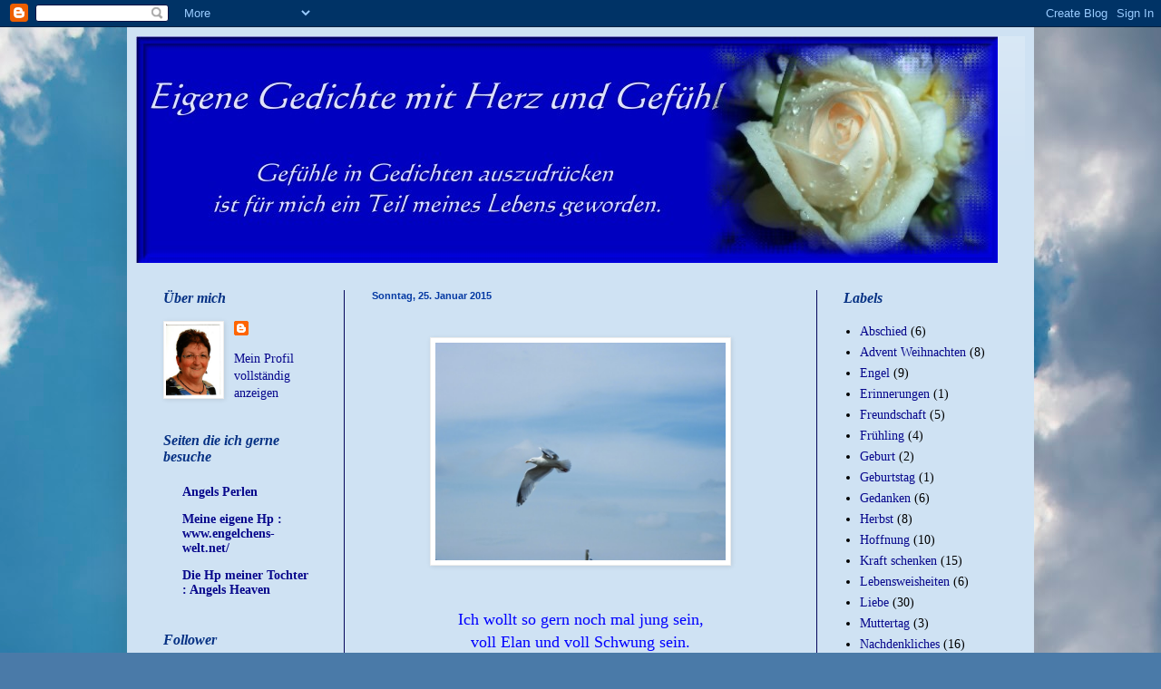

--- FILE ---
content_type: text/html; charset=UTF-8
request_url: https://engelchens-gedichtewelt.blogspot.com/
body_size: 24903
content:
<!DOCTYPE html>
<html class='v2' dir='ltr' lang='de'>
<head>
<link href='https://www.blogger.com/static/v1/widgets/335934321-css_bundle_v2.css' rel='stylesheet' type='text/css'/>
<meta content='width=1100' name='viewport'/>
<meta content='text/html; charset=UTF-8' http-equiv='Content-Type'/>
<meta content='blogger' name='generator'/>
<link href='https://engelchens-gedichtewelt.blogspot.com/favicon.ico' rel='icon' type='image/x-icon'/>
<link href='http://engelchens-gedichtewelt.blogspot.com/' rel='canonical'/>
<link rel="alternate" type="application/atom+xml" title="Eigene Gedichte mit Herz und Gefühl - Atom" href="https://engelchens-gedichtewelt.blogspot.com/feeds/posts/default" />
<link rel="alternate" type="application/rss+xml" title="Eigene Gedichte mit Herz und Gefühl - RSS" href="https://engelchens-gedichtewelt.blogspot.com/feeds/posts/default?alt=rss" />
<link rel="service.post" type="application/atom+xml" title="Eigene Gedichte mit Herz und Gefühl - Atom" href="https://www.blogger.com/feeds/3493248210003924076/posts/default" />
<link rel="me" href="https://www.blogger.com/profile/14166906220594208839" />
<!--Can't find substitution for tag [blog.ieCssRetrofitLinks]-->
<meta content='http://engelchens-gedichtewelt.blogspot.com/' property='og:url'/>
<meta content='Eigene Gedichte mit Herz und Gefühl' property='og:title'/>
<meta content='' property='og:description'/>
<title>Eigene Gedichte mit Herz und Gefühl</title>
<style id='page-skin-1' type='text/css'><!--
/*
-----------------------------------------------
Blogger Template Style
Name:     Simple
Designer: Blogger
URL:      www.blogger.com
----------------------------------------------- */
/* Content
----------------------------------------------- */
body {
font: normal normal 14px Georgia, Utopia, 'Palatino Linotype', Palatino, serif;
color: #000000;
background: #4A7AA8 url(//themes.googleusercontent.com/image?id=0BwVBOzw_-hbMYmI5ZjFjODktMzQyMC00ZWViLTg2YmYtOTlhYWNlM2ZiYTVm) no-repeat fixed top center /* Credit: Airyelf (http://www.istockphoto.com/googleimages.php?id=2597369&platform=blogger) */;
padding: 0 40px 40px 40px;
}
html body .region-inner {
min-width: 0;
max-width: 100%;
width: auto;
}
h2 {
font-size: 22px;
}
a:link {
text-decoration:none;
color: #07078c;
}
a:visited {
text-decoration:none;
color: #156bb8;
}
a:hover {
text-decoration:underline;
color: #3636f2;
}
.body-fauxcolumn-outer .fauxcolumn-inner {
background: transparent none repeat scroll top left;
_background-image: none;
}
.body-fauxcolumn-outer .cap-top {
position: absolute;
z-index: 1;
height: 400px;
width: 100%;
}
.body-fauxcolumn-outer .cap-top .cap-left {
width: 100%;
background: transparent none repeat-x scroll top left;
_background-image: none;
}
.content-outer {
-moz-box-shadow: 0 0 40px rgba(0, 0, 0, .15);
-webkit-box-shadow: 0 0 5px rgba(0, 0, 0, .15);
-goog-ms-box-shadow: 0 0 10px #333333;
box-shadow: 0 0 40px rgba(0, 0, 0, .15);
margin-bottom: 1px;
}
.content-inner {
padding: 10px 10px;
}
.content-inner {
background-color: #cfe2f3;
}
/* Header
----------------------------------------------- */
.header-outer {
background: transparent url(//www.blogblog.com/1kt/simple/gradients_light.png) repeat-x scroll 0 -400px;
_background-image: none;
}
.Header h1 {
font: italic normal 56px 'Times New Roman', Times, FreeSerif, serif;
color: #ffffff;
text-shadow: 1px 2px 3px rgba(0, 0, 0, .2);
}
.Header h1 a {
color: #ffffff;
}
.Header .description {
font-size: 140%;
color: #ffffff;
}
.header-inner .Header .titlewrapper {
padding: 22px 30px;
}
.header-inner .Header .descriptionwrapper {
padding: 0 30px;
}
/* Tabs
----------------------------------------------- */
.tabs-inner .section:first-child {
border-top: 0 solid #07075b;
}
.tabs-inner .section:first-child ul {
margin-top: -0;
border-top: 0 solid #07075b;
border-left: 0 solid #07075b;
border-right: 0 solid #07075b;
}
.tabs-inner .widget ul {
background: #0a81d2 none repeat-x scroll 0 -800px;
_background-image: none;
border-bottom: 1px solid #07075b;
margin-top: 0;
margin-left: -30px;
margin-right: -30px;
}
.tabs-inner .widget li a {
display: inline-block;
padding: .6em 1em;
font: normal normal 16px 'Times New Roman', Times, FreeSerif, serif;
color: #050596;
border-left: 1px solid #cfe2f3;
border-right: 1px solid #07075b;
}
.tabs-inner .widget li:first-child a {
border-left: none;
}
.tabs-inner .widget li.selected a, .tabs-inner .widget li a:hover {
color: #020299;
background-color: #0b67a5;
text-decoration: none;
}
/* Columns
----------------------------------------------- */
.main-outer {
border-top: 0 solid #05055b;
}
.fauxcolumn-left-outer .fauxcolumn-inner {
border-right: 1px solid #05055b;
}
.fauxcolumn-right-outer .fauxcolumn-inner {
border-left: 1px solid #05055b;
}
/* Headings
----------------------------------------------- */
div.widget > h2,
div.widget h2.title {
margin: 0 0 1em 0;
font: italic bold 16px 'Times New Roman', Times, FreeSerif, serif;
color: #053083;
}
/* Widgets
----------------------------------------------- */
.widget .zippy {
color: #0404b0;
text-shadow: 2px 2px 1px rgba(0, 0, 0, .1);
}
.widget .popular-posts ul {
list-style: none;
}
/* Posts
----------------------------------------------- */
h2.date-header {
font: normal bold 11px Arial, Tahoma, Helvetica, FreeSans, sans-serif;
}
.date-header span {
background-color: transparent;
color: #0439a3;
padding: inherit;
letter-spacing: inherit;
margin: inherit;
}
.main-inner {
padding-top: 30px;
padding-bottom: 30px;
}
.main-inner .column-center-inner {
padding: 0 15px;
}
.main-inner .column-center-inner .section {
margin: 0 15px;
}
.post {
margin: 0 0 25px 0;
}
h3.post-title, .comments h4 {
font: italic normal 36px 'Times New Roman', Times, FreeSerif, serif;
margin: .75em 0 0;
}
.post-body {
font-size: 110%;
line-height: 1.4;
position: relative;
}
.post-body img, .post-body .tr-caption-container, .Profile img, .Image img,
.BlogList .item-thumbnail img {
padding: 2px;
background: #ffffff;
border: 1px solid #ececec;
-moz-box-shadow: 1px 1px 5px rgba(0, 0, 0, .1);
-webkit-box-shadow: 1px 1px 5px rgba(0, 0, 0, .1);
box-shadow: 1px 1px 5px rgba(0, 0, 0, .1);
}
.post-body img, .post-body .tr-caption-container {
padding: 5px;
}
.post-body .tr-caption-container {
color: #08087b;
}
.post-body .tr-caption-container img {
padding: 0;
background: transparent;
border: none;
-moz-box-shadow: 0 0 0 rgba(0, 0, 0, .1);
-webkit-box-shadow: 0 0 0 rgba(0, 0, 0, .1);
box-shadow: 0 0 0 rgba(0, 0, 0, .1);
}
.post-header {
margin: 0 0 1.5em;
line-height: 1.6;
font-size: 90%;
}
.post-footer {
margin: 20px -2px 0;
padding: 5px 10px;
color: #0b3485;
background-color: #dae5ec;
border-bottom: 1px solid #ececec;
line-height: 1.6;
font-size: 90%;
}
#comments .comment-author {
padding-top: 1.5em;
border-top: 1px solid #05055b;
background-position: 0 1.5em;
}
#comments .comment-author:first-child {
padding-top: 0;
border-top: none;
}
.avatar-image-container {
margin: .2em 0 0;
}
#comments .avatar-image-container img {
border: 1px solid #ececec;
}
/* Comments
----------------------------------------------- */
.comments .comments-content .icon.blog-author {
background-repeat: no-repeat;
background-image: url([data-uri]);
}
.comments .comments-content .loadmore a {
border-top: 1px solid #0404b0;
border-bottom: 1px solid #0404b0;
}
.comments .comment-thread.inline-thread {
background-color: #dae5ec;
}
.comments .continue {
border-top: 2px solid #0404b0;
}
/* Accents
---------------------------------------------- */
.section-columns td.columns-cell {
border-left: 1px solid #05055b;
}
.blog-pager {
background: transparent none no-repeat scroll top center;
}
.blog-pager-older-link, .home-link,
.blog-pager-newer-link {
background-color: #cfe2f3;
padding: 5px;
}
.footer-outer {
border-top: 0 dashed #bbbbbb;
}
/* Mobile
----------------------------------------------- */
body.mobile  {
background-size: auto;
}
.mobile .body-fauxcolumn-outer {
background: transparent none repeat scroll top left;
}
.mobile .body-fauxcolumn-outer .cap-top {
background-size: 100% auto;
}
.mobile .content-outer {
-webkit-box-shadow: 0 0 3px rgba(0, 0, 0, .15);
box-shadow: 0 0 3px rgba(0, 0, 0, .15);
}
.mobile .tabs-inner .widget ul {
margin-left: 0;
margin-right: 0;
}
.mobile .post {
margin: 0;
}
.mobile .main-inner .column-center-inner .section {
margin: 0;
}
.mobile .date-header span {
padding: 0.1em 10px;
margin: 0 -10px;
}
.mobile h3.post-title {
margin: 0;
}
.mobile .blog-pager {
background: transparent none no-repeat scroll top center;
}
.mobile .footer-outer {
border-top: none;
}
.mobile .main-inner, .mobile .footer-inner {
background-color: #cfe2f3;
}
.mobile-index-contents {
color: #000000;
}
.mobile-link-button {
background-color: #07078c;
}
.mobile-link-button a:link, .mobile-link-button a:visited {
color: #ffffff;
}
.mobile .tabs-inner .section:first-child {
border-top: none;
}
.mobile .tabs-inner .PageList .widget-content {
background-color: #0b67a5;
color: #020299;
border-top: 1px solid #07075b;
border-bottom: 1px solid #07075b;
}
.mobile .tabs-inner .PageList .widget-content .pagelist-arrow {
border-left: 1px solid #07075b;
}

--></style>
<style id='template-skin-1' type='text/css'><!--
body {
min-width: 1000px;
}
.content-outer, .content-fauxcolumn-outer, .region-inner {
min-width: 1000px;
max-width: 1000px;
_width: 1000px;
}
.main-inner .columns {
padding-left: 230px;
padding-right: 230px;
}
.main-inner .fauxcolumn-center-outer {
left: 230px;
right: 230px;
/* IE6 does not respect left and right together */
_width: expression(this.parentNode.offsetWidth -
parseInt("230px") -
parseInt("230px") + 'px');
}
.main-inner .fauxcolumn-left-outer {
width: 230px;
}
.main-inner .fauxcolumn-right-outer {
width: 230px;
}
.main-inner .column-left-outer {
width: 230px;
right: 100%;
margin-left: -230px;
}
.main-inner .column-right-outer {
width: 230px;
margin-right: -230px;
}
#layout {
min-width: 0;
}
#layout .content-outer {
min-width: 0;
width: 800px;
}
#layout .region-inner {
min-width: 0;
width: auto;
}
body#layout div.add_widget {
padding: 8px;
}
body#layout div.add_widget a {
margin-left: 32px;
}
--></style>
<style>
    body {background-image:url(\/\/themes.googleusercontent.com\/image?id=0BwVBOzw_-hbMYmI5ZjFjODktMzQyMC00ZWViLTg2YmYtOTlhYWNlM2ZiYTVm);}
    
@media (max-width: 200px) { body {background-image:url(\/\/themes.googleusercontent.com\/image?id=0BwVBOzw_-hbMYmI5ZjFjODktMzQyMC00ZWViLTg2YmYtOTlhYWNlM2ZiYTVm&options=w200);}}
@media (max-width: 400px) and (min-width: 201px) { body {background-image:url(\/\/themes.googleusercontent.com\/image?id=0BwVBOzw_-hbMYmI5ZjFjODktMzQyMC00ZWViLTg2YmYtOTlhYWNlM2ZiYTVm&options=w400);}}
@media (max-width: 800px) and (min-width: 401px) { body {background-image:url(\/\/themes.googleusercontent.com\/image?id=0BwVBOzw_-hbMYmI5ZjFjODktMzQyMC00ZWViLTg2YmYtOTlhYWNlM2ZiYTVm&options=w800);}}
@media (max-width: 1200px) and (min-width: 801px) { body {background-image:url(\/\/themes.googleusercontent.com\/image?id=0BwVBOzw_-hbMYmI5ZjFjODktMzQyMC00ZWViLTg2YmYtOTlhYWNlM2ZiYTVm&options=w1200);}}
/* Last tag covers anything over one higher than the previous max-size cap. */
@media (min-width: 1201px) { body {background-image:url(\/\/themes.googleusercontent.com\/image?id=0BwVBOzw_-hbMYmI5ZjFjODktMzQyMC00ZWViLTg2YmYtOTlhYWNlM2ZiYTVm&options=w1600);}}
  </style>
<link href='https://www.blogger.com/dyn-css/authorization.css?targetBlogID=3493248210003924076&amp;zx=9073d4aa-451b-4336-b9e9-9c4e553413ec' media='none' onload='if(media!=&#39;all&#39;)media=&#39;all&#39;' rel='stylesheet'/><noscript><link href='https://www.blogger.com/dyn-css/authorization.css?targetBlogID=3493248210003924076&amp;zx=9073d4aa-451b-4336-b9e9-9c4e553413ec' rel='stylesheet'/></noscript>
<meta name='google-adsense-platform-account' content='ca-host-pub-1556223355139109'/>
<meta name='google-adsense-platform-domain' content='blogspot.com'/>

</head>
<body class='loading variant-literate'>
<div class='navbar section' id='navbar' name='Navbar'><div class='widget Navbar' data-version='1' id='Navbar1'><script type="text/javascript">
    function setAttributeOnload(object, attribute, val) {
      if(window.addEventListener) {
        window.addEventListener('load',
          function(){ object[attribute] = val; }, false);
      } else {
        window.attachEvent('onload', function(){ object[attribute] = val; });
      }
    }
  </script>
<div id="navbar-iframe-container"></div>
<script type="text/javascript" src="https://apis.google.com/js/platform.js"></script>
<script type="text/javascript">
      gapi.load("gapi.iframes:gapi.iframes.style.bubble", function() {
        if (gapi.iframes && gapi.iframes.getContext) {
          gapi.iframes.getContext().openChild({
              url: 'https://www.blogger.com/navbar/3493248210003924076?origin\x3dhttps://engelchens-gedichtewelt.blogspot.com',
              where: document.getElementById("navbar-iframe-container"),
              id: "navbar-iframe"
          });
        }
      });
    </script><script type="text/javascript">
(function() {
var script = document.createElement('script');
script.type = 'text/javascript';
script.src = '//pagead2.googlesyndication.com/pagead/js/google_top_exp.js';
var head = document.getElementsByTagName('head')[0];
if (head) {
head.appendChild(script);
}})();
</script>
</div></div>
<div itemscope='itemscope' itemtype='http://schema.org/Blog' style='display: none;'>
<meta content='Eigene Gedichte mit Herz und Gefühl' itemprop='name'/>
</div>
<div class='body-fauxcolumns'>
<div class='fauxcolumn-outer body-fauxcolumn-outer'>
<div class='cap-top'>
<div class='cap-left'></div>
<div class='cap-right'></div>
</div>
<div class='fauxborder-left'>
<div class='fauxborder-right'></div>
<div class='fauxcolumn-inner'>
</div>
</div>
<div class='cap-bottom'>
<div class='cap-left'></div>
<div class='cap-right'></div>
</div>
</div>
</div>
<div class='content'>
<div class='content-fauxcolumns'>
<div class='fauxcolumn-outer content-fauxcolumn-outer'>
<div class='cap-top'>
<div class='cap-left'></div>
<div class='cap-right'></div>
</div>
<div class='fauxborder-left'>
<div class='fauxborder-right'></div>
<div class='fauxcolumn-inner'>
</div>
</div>
<div class='cap-bottom'>
<div class='cap-left'></div>
<div class='cap-right'></div>
</div>
</div>
</div>
<div class='content-outer'>
<div class='content-cap-top cap-top'>
<div class='cap-left'></div>
<div class='cap-right'></div>
</div>
<div class='fauxborder-left content-fauxborder-left'>
<div class='fauxborder-right content-fauxborder-right'></div>
<div class='content-inner'>
<header>
<div class='header-outer'>
<div class='header-cap-top cap-top'>
<div class='cap-left'></div>
<div class='cap-right'></div>
</div>
<div class='fauxborder-left header-fauxborder-left'>
<div class='fauxborder-right header-fauxborder-right'></div>
<div class='region-inner header-inner'>
<div class='header section' id='header' name='Header'><div class='widget Header' data-version='1' id='Header1'>
<div id='header-inner'>
<a href='https://engelchens-gedichtewelt.blogspot.com/' style='display: block'>
<img alt='Eigene Gedichte mit Herz und Gefühl' height='250px; ' id='Header1_headerimg' src='https://blogger.googleusercontent.com/img/b/R29vZ2xl/AVvXsEhRCBkyy_q9dz2IDdpXrmZrkGe3yvZTbOr4stK-PNNK1bwBdept5KxREZrWXVPutTPtk4hyphenhyphenkWDzbH-MKmj_Q94tJV_sQaWpds3tJN4S-fp0dHaVmFIvHOINZYR8DWZ7TZ34-4cODYcSh47G/s1600/Unbenannt+-22.jpg' style='display: block' width='950px; '/>
</a>
</div>
</div></div>
</div>
</div>
<div class='header-cap-bottom cap-bottom'>
<div class='cap-left'></div>
<div class='cap-right'></div>
</div>
</div>
</header>
<div class='tabs-outer'>
<div class='tabs-cap-top cap-top'>
<div class='cap-left'></div>
<div class='cap-right'></div>
</div>
<div class='fauxborder-left tabs-fauxborder-left'>
<div class='fauxborder-right tabs-fauxborder-right'></div>
<div class='region-inner tabs-inner'>
<div class='tabs no-items section' id='crosscol' name='Spaltenübergreifend'></div>
<div class='tabs no-items section' id='crosscol-overflow' name='Cross-Column 2'></div>
</div>
</div>
<div class='tabs-cap-bottom cap-bottom'>
<div class='cap-left'></div>
<div class='cap-right'></div>
</div>
</div>
<div class='main-outer'>
<div class='main-cap-top cap-top'>
<div class='cap-left'></div>
<div class='cap-right'></div>
</div>
<div class='fauxborder-left main-fauxborder-left'>
<div class='fauxborder-right main-fauxborder-right'></div>
<div class='region-inner main-inner'>
<div class='columns fauxcolumns'>
<div class='fauxcolumn-outer fauxcolumn-center-outer'>
<div class='cap-top'>
<div class='cap-left'></div>
<div class='cap-right'></div>
</div>
<div class='fauxborder-left'>
<div class='fauxborder-right'></div>
<div class='fauxcolumn-inner'>
</div>
</div>
<div class='cap-bottom'>
<div class='cap-left'></div>
<div class='cap-right'></div>
</div>
</div>
<div class='fauxcolumn-outer fauxcolumn-left-outer'>
<div class='cap-top'>
<div class='cap-left'></div>
<div class='cap-right'></div>
</div>
<div class='fauxborder-left'>
<div class='fauxborder-right'></div>
<div class='fauxcolumn-inner'>
</div>
</div>
<div class='cap-bottom'>
<div class='cap-left'></div>
<div class='cap-right'></div>
</div>
</div>
<div class='fauxcolumn-outer fauxcolumn-right-outer'>
<div class='cap-top'>
<div class='cap-left'></div>
<div class='cap-right'></div>
</div>
<div class='fauxborder-left'>
<div class='fauxborder-right'></div>
<div class='fauxcolumn-inner'>
</div>
</div>
<div class='cap-bottom'>
<div class='cap-left'></div>
<div class='cap-right'></div>
</div>
</div>
<!-- corrects IE6 width calculation -->
<div class='columns-inner'>
<div class='column-center-outer'>
<div class='column-center-inner'>
<div class='main section' id='main' name='Hauptbereich'><div class='widget Blog' data-version='1' id='Blog1'>
<div class='blog-posts hfeed'>

          <div class="date-outer">
        
<h2 class='date-header'><span>Sonntag, 25. Januar 2015</span></h2>

          <div class="date-posts">
        
<div class='post-outer'>
<div class='post hentry uncustomized-post-template' itemprop='blogPost' itemscope='itemscope' itemtype='http://schema.org/BlogPosting'>
<meta content='https://blogger.googleusercontent.com/img/b/R29vZ2xl/AVvXsEiU0sCuNYVlhRoRXUlpk3_TAIrR2GzzJC9RhenneDbc9lz2Ae-Oo8jHQ0saq6yFjEW6ZFD0F2d4nFOp459jHhCSswtpe2X51Yo2MZ4V05iDYn-5XbPuM97MfRb4PaPWH4VYRWSrjKc5rajh/s1600/CIMG1228.JPG' itemprop='image_url'/>
<meta content='3493248210003924076' itemprop='blogId'/>
<meta content='6442254423896727084' itemprop='postId'/>
<a name='6442254423896727084'></a>
<div class='post-header'>
<div class='post-header-line-1'></div>
</div>
<div class='post-body entry-content' id='post-body-6442254423896727084' itemprop='description articleBody'>
<div style="text-align: center;">
<br /></div>
<div class="separator" style="clear: both; text-align: center;">
<a href="https://blogger.googleusercontent.com/img/b/R29vZ2xl/AVvXsEiU0sCuNYVlhRoRXUlpk3_TAIrR2GzzJC9RhenneDbc9lz2Ae-Oo8jHQ0saq6yFjEW6ZFD0F2d4nFOp459jHhCSswtpe2X51Yo2MZ4V05iDYn-5XbPuM97MfRb4PaPWH4VYRWSrjKc5rajh/s1600/CIMG1228.JPG" imageanchor="1" style="margin-left: 1em; margin-right: 1em;"><img border="0" height="240" src="https://blogger.googleusercontent.com/img/b/R29vZ2xl/AVvXsEiU0sCuNYVlhRoRXUlpk3_TAIrR2GzzJC9RhenneDbc9lz2Ae-Oo8jHQ0saq6yFjEW6ZFD0F2d4nFOp459jHhCSswtpe2X51Yo2MZ4V05iDYn-5XbPuM97MfRb4PaPWH4VYRWSrjKc5rajh/s1600/CIMG1228.JPG" width="320" /></a></div>
<div style="text-align: center;">
<br /></div>
<div style="text-align: center;">
&nbsp; </div>
<div style="text-align: center;">
<span style="color: blue;"><span style="font-size: large;"><span style="font-family: Times,&quot;Times New Roman&quot;,serif;">Ich wollt so gern noch mal jung sein,<br />voll Elan und voll Schwung sein.<br />Wollt noch so viel erleben,<br />wollte mit den Wolken schweben.<br />Ich wollte ferne Länder sehen, <br />wollte durch fremde Städte gehen.<br />Doch dann kamen Gedanken,<br />brachten die Wünsche ins Wanken.<br />Möcht ich für dieses Träumen,<br />das Heute versäumen?<br />Ach was würd mir das fehlen<br />"Dieses heutige Leben."<br />&nbsp;</span></span></span></div>
<div style="text-align: center;">
<span style="color: blue;"><span style="font-size: large;"><span style="font-family: Times,&quot;Times New Roman&quot;,serif;">&#169; Christel Michalke</span></span></span></div>
<div style='clear: both;'></div>
</div>
<div class='post-footer'>
<div class='post-footer-line post-footer-line-1'>
<span class='post-author vcard'>
Eingestellt von
<span class='fn' itemprop='author' itemscope='itemscope' itemtype='http://schema.org/Person'>
<meta content='https://www.blogger.com/profile/14166906220594208839' itemprop='url'/>
<a class='g-profile' href='https://www.blogger.com/profile/14166906220594208839' rel='author' title='author profile'>
<span itemprop='name'>Engelchen</span>
</a>
</span>
</span>
<span class='post-timestamp'>
um
<meta content='http://engelchens-gedichtewelt.blogspot.com/2015/01/ich-wollt-so-gern-noch-mal-jung-sein.html' itemprop='url'/>
<a class='timestamp-link' href='https://engelchens-gedichtewelt.blogspot.com/2015/01/ich-wollt-so-gern-noch-mal-jung-sein.html' rel='bookmark' title='permanent link'><abbr class='published' itemprop='datePublished' title='2015-01-25T15:10:00+01:00'>15:10</abbr></a>
</span>
<span class='post-comment-link'>
<a class='comment-link' href='https://engelchens-gedichtewelt.blogspot.com/2015/01/ich-wollt-so-gern-noch-mal-jung-sein.html#comment-form' onclick=''>
1 Kommentar:
  </a>
</span>
<span class='post-icons'>
<span class='item-control blog-admin pid-794422957'>
<a href='https://www.blogger.com/post-edit.g?blogID=3493248210003924076&postID=6442254423896727084&from=pencil' title='Post bearbeiten'>
<img alt='' class='icon-action' height='18' src='https://resources.blogblog.com/img/icon18_edit_allbkg.gif' width='18'/>
</a>
</span>
</span>
<div class='post-share-buttons goog-inline-block'>
<a class='goog-inline-block share-button sb-email' href='https://www.blogger.com/share-post.g?blogID=3493248210003924076&postID=6442254423896727084&target=email' target='_blank' title='Diesen Post per E-Mail versenden'><span class='share-button-link-text'>Diesen Post per E-Mail versenden</span></a><a class='goog-inline-block share-button sb-blog' href='https://www.blogger.com/share-post.g?blogID=3493248210003924076&postID=6442254423896727084&target=blog' onclick='window.open(this.href, "_blank", "height=270,width=475"); return false;' target='_blank' title='BlogThis!'><span class='share-button-link-text'>BlogThis!</span></a><a class='goog-inline-block share-button sb-twitter' href='https://www.blogger.com/share-post.g?blogID=3493248210003924076&postID=6442254423896727084&target=twitter' target='_blank' title='Auf X teilen'><span class='share-button-link-text'>Auf X teilen</span></a><a class='goog-inline-block share-button sb-facebook' href='https://www.blogger.com/share-post.g?blogID=3493248210003924076&postID=6442254423896727084&target=facebook' onclick='window.open(this.href, "_blank", "height=430,width=640"); return false;' target='_blank' title='In Facebook freigeben'><span class='share-button-link-text'>In Facebook freigeben</span></a><a class='goog-inline-block share-button sb-pinterest' href='https://www.blogger.com/share-post.g?blogID=3493248210003924076&postID=6442254423896727084&target=pinterest' target='_blank' title='Auf Pinterest teilen'><span class='share-button-link-text'>Auf Pinterest teilen</span></a>
</div>
</div>
<div class='post-footer-line post-footer-line-2'>
<span class='post-labels'>
Labels:
<a href='https://engelchens-gedichtewelt.blogspot.com/search/label/Gedanken' rel='tag'>Gedanken</a>,
<a href='https://engelchens-gedichtewelt.blogspot.com/search/label/Nachdenkliches' rel='tag'>Nachdenkliches</a>
</span>
</div>
<div class='post-footer-line post-footer-line-3'>
<span class='post-location'>
</span>
</div>
</div>
</div>
</div>

          </div></div>
        

          <div class="date-outer">
        
<h2 class='date-header'><span>Sonntag, 21. September 2014</span></h2>

          <div class="date-posts">
        
<div class='post-outer'>
<div class='post hentry uncustomized-post-template' itemprop='blogPost' itemscope='itemscope' itemtype='http://schema.org/BlogPosting'>
<meta content='https://blogger.googleusercontent.com/img/b/R29vZ2xl/AVvXsEjs0_6fl4FhBoSDuymPbsAZsLfHzewQEGPz3wMhJvNu7Sjrla8-6s7-fqS23cAOn2Jr8O38ANUgjZT4belArl7AjohxCH-akCv01p8sNb9bc9177GVpQ_Jcp08W4jJrMQDYhs3BsKm328jO/s1600/IMG_3570.JPG' itemprop='image_url'/>
<meta content='3493248210003924076' itemprop='blogId'/>
<meta content='1099422431152283246' itemprop='postId'/>
<a name='1099422431152283246'></a>
<div class='post-header'>
<div class='post-header-line-1'></div>
</div>
<div class='post-body entry-content' id='post-body-1099422431152283246' itemprop='description articleBody'>
<div style="text-align: center;">
<span style="color: blue;"><i><span style="font-size: large;"><span style="font-family: Times, &quot;Times New Roman&quot;, serif;">Hallo liebe Blogerfreunde</span></span></i></span></div>
<div style="text-align: center;">
<span style="color: blue;"><i><span style="font-size: large;"><span style="font-family: Times, &quot;Times New Roman&quot;, serif;">In diesem Jahr habe ich schrecklich wenig geschrieben.</span></span></i></span></div>
<div style="text-align: center;">
<span style="color: blue;"><i><span style="font-size: large;"><span style="font-family: Times, &quot;Times New Roman&quot;, serif;">Das Jahr aber auch so voller Ereignisse.</span></span></i></span></div>
<div style="text-align: center;">
<span style="color: blue;"><i><span style="font-size: large;"><span style="font-family: Times, &quot;Times New Roman&quot;, serif;">Die Zeit, die ich jetzt oft mit meiner Tochter und Enkelin verbringe, die fehlt mir halt hier.</span></span></i></span></div>
<div style="text-align: center;">
<span style="color: blue;"><i><span style="font-size: large;"><span style="font-family: Times, &quot;Times New Roman&quot;, serif;">Ich genieße dieses kleine Wunder aus vollem Herzen und möchte die Zeit nicht missen.</span></span></i></span></div>
<div style="text-align: center;">
<span style="color: blue;"><i><span style="font-size: large;"><span style="font-family: Times, &quot;Times New Roman&quot;, serif;">Ich hoffe, ihr versteht das.</span></span></i></span></div>
<div style="text-align: center;">
<span style="color: blue;"><i><span style="font-size: large;"><span style="font-family: Times, &quot;Times New Roman&quot;, serif;">Ich möchte euch gerne ein paar schöne herbstliche Bilder posten und hoffe, ihr habt ein bisschen Freude daran.</span></span></i></span></div>
<div class="separator" style="clear: both; text-align: center;">
<a href="https://blogger.googleusercontent.com/img/b/R29vZ2xl/AVvXsEjs0_6fl4FhBoSDuymPbsAZsLfHzewQEGPz3wMhJvNu7Sjrla8-6s7-fqS23cAOn2Jr8O38ANUgjZT4belArl7AjohxCH-akCv01p8sNb9bc9177GVpQ_Jcp08W4jJrMQDYhs3BsKm328jO/s1600/IMG_3570.JPG" imageanchor="1" style="margin-left: 1em; margin-right: 1em;"><img border="0" height="213" src="https://blogger.googleusercontent.com/img/b/R29vZ2xl/AVvXsEjs0_6fl4FhBoSDuymPbsAZsLfHzewQEGPz3wMhJvNu7Sjrla8-6s7-fqS23cAOn2Jr8O38ANUgjZT4belArl7AjohxCH-akCv01p8sNb9bc9177GVpQ_Jcp08W4jJrMQDYhs3BsKm328jO/s1600/IMG_3570.JPG" width="320" /></a></div>
<br />
<div class="separator" style="clear: both; text-align: center;">
<a href="https://blogger.googleusercontent.com/img/b/R29vZ2xl/AVvXsEgEesA1xTdB4RoboVqcY3SfSADNU58_-_qV814sDlc8R3_p7QDYsQnxMiyDMuQ0kj7gj1SdC-BjnqabCEv6YZZqlWgCT6BW6yTBSqHqGMu6rZGA7PU6dYc6vwONWjvJhyphenhyphennlnGHsIRSvzOzK/s1600/IMG_3571.JPG" imageanchor="1" style="margin-left: 1em; margin-right: 1em;"><img border="0" height="213" src="https://blogger.googleusercontent.com/img/b/R29vZ2xl/AVvXsEgEesA1xTdB4RoboVqcY3SfSADNU58_-_qV814sDlc8R3_p7QDYsQnxMiyDMuQ0kj7gj1SdC-BjnqabCEv6YZZqlWgCT6BW6yTBSqHqGMu6rZGA7PU6dYc6vwONWjvJhyphenhyphennlnGHsIRSvzOzK/s1600/IMG_3571.JPG" width="320" /></a></div>
<br />
<div class="separator" style="clear: both; text-align: center;">
<a href="https://blogger.googleusercontent.com/img/b/R29vZ2xl/AVvXsEhQRrJjeD_37fMN8NLXbrERMJfQsc7QW7Fj4sD8QT2Z1oBAj_87y9qC9vE6qY80Chqiy1YSMaM0rKYv2V84cR6wQUCXpj0c83H-yMgEzkLKkVNW2UQRO-0HXxpe0cjgiU4ded-h319_dicC/s1600/IMG_3572.JPG" imageanchor="1" style="margin-left: 1em; margin-right: 1em;"><img border="0" height="213" src="https://blogger.googleusercontent.com/img/b/R29vZ2xl/AVvXsEhQRrJjeD_37fMN8NLXbrERMJfQsc7QW7Fj4sD8QT2Z1oBAj_87y9qC9vE6qY80Chqiy1YSMaM0rKYv2V84cR6wQUCXpj0c83H-yMgEzkLKkVNW2UQRO-0HXxpe0cjgiU4ded-h319_dicC/s1600/IMG_3572.JPG" width="320" /></a></div>
<br />
<div class="separator" style="clear: both; text-align: center;">
<a href="https://blogger.googleusercontent.com/img/b/R29vZ2xl/AVvXsEh9nPHQ2KMkWg7Aoj2V2PCdQpmODMbU7yTHjD9Lpnr-l55C9BSZLJlj7LUwC2SlXjweL6bGqlLgjUiFTgTD3zhu7qjhyphenhyphenPhy3UAnZJ0tfx9vXsIZ_RPU8fXg6drU3jvuvEDcp38g2VGREanQ/s1600/IMG_3573.JPG" imageanchor="1" style="margin-left: 1em; margin-right: 1em;"><img border="0" height="213" src="https://blogger.googleusercontent.com/img/b/R29vZ2xl/AVvXsEh9nPHQ2KMkWg7Aoj2V2PCdQpmODMbU7yTHjD9Lpnr-l55C9BSZLJlj7LUwC2SlXjweL6bGqlLgjUiFTgTD3zhu7qjhyphenhyphenPhy3UAnZJ0tfx9vXsIZ_RPU8fXg6drU3jvuvEDcp38g2VGREanQ/s1600/IMG_3573.JPG" width="320" /></a></div>
<br />
<div class="separator" style="clear: both; text-align: center;">
<a href="https://blogger.googleusercontent.com/img/b/R29vZ2xl/AVvXsEi630M5Vp-IVpVO59bRkafRHIM09qBzBlFWgLf0D2corOkHD0dztYQ3D_AhVRD8Q5HNLRlF2hjoENdIxws7PApmgOriYwHqPG5h42KM4hHPcYYvbpCV7U0tTWoiFlThXteszL5KNFVD_RdL/s1600/IMG_3574.JPG" imageanchor="1" style="margin-left: 1em; margin-right: 1em;"><img border="0" height="320" src="https://blogger.googleusercontent.com/img/b/R29vZ2xl/AVvXsEi630M5Vp-IVpVO59bRkafRHIM09qBzBlFWgLf0D2corOkHD0dztYQ3D_AhVRD8Q5HNLRlF2hjoENdIxws7PApmgOriYwHqPG5h42KM4hHPcYYvbpCV7U0tTWoiFlThXteszL5KNFVD_RdL/s1600/IMG_3574.JPG" width="213" /></a></div>
<br />
<div class="separator" style="clear: both; text-align: center;">
<a href="https://blogger.googleusercontent.com/img/b/R29vZ2xl/AVvXsEh3K870mdySeRS2RVn5qgJQiPVYDM8CHRJQbHHOIGWBLaiBAtXvOT9Id7k9USSb0ZEPhyphenhyphen4pmj8Ubgn_VPXNhxs-6_dcpHXZsEW4TdVaivzyF_oZC-La0YrqfQHjCUk_Z8Q1SO5Mr-g8JLhL/s1600/IMG_3575.JPG" imageanchor="1" style="margin-left: 1em; margin-right: 1em;"><img border="0" height="213" src="https://blogger.googleusercontent.com/img/b/R29vZ2xl/AVvXsEh3K870mdySeRS2RVn5qgJQiPVYDM8CHRJQbHHOIGWBLaiBAtXvOT9Id7k9USSb0ZEPhyphenhyphen4pmj8Ubgn_VPXNhxs-6_dcpHXZsEW4TdVaivzyF_oZC-La0YrqfQHjCUk_Z8Q1SO5Mr-g8JLhL/s1600/IMG_3575.JPG" width="320" /></a></div>
<br />
<div class="separator" style="clear: both; text-align: center;">
<a href="https://blogger.googleusercontent.com/img/b/R29vZ2xl/AVvXsEjNN3e7FTcfKAlbDEKUg-pNqgeelbEya301v4A95sQqXPvJLhlk4QFWLzEnSqkMIpsvdIG3xdDQKAEImEznvJBeOI1Ji2fAwAp6jhI4-X3FHETMS583g84hhEfZmJigilFZiQ53lOOVG9oZ/s1600/IMG_3576.JPG" imageanchor="1" style="margin-left: 1em; margin-right: 1em;"><img border="0" height="213" src="https://blogger.googleusercontent.com/img/b/R29vZ2xl/AVvXsEjNN3e7FTcfKAlbDEKUg-pNqgeelbEya301v4A95sQqXPvJLhlk4QFWLzEnSqkMIpsvdIG3xdDQKAEImEznvJBeOI1Ji2fAwAp6jhI4-X3FHETMS583g84hhEfZmJigilFZiQ53lOOVG9oZ/s1600/IMG_3576.JPG" width="320" /></a></div>
<br />
<div class="separator" style="clear: both; text-align: center;">
<a href="https://blogger.googleusercontent.com/img/b/R29vZ2xl/AVvXsEjLryoBXVth-vmz7lJaa_ioKYbBRUleBu3nwu4ofPg9BGGzLEZaM8UZl0-VZ_ERcQbuy-i0Uv039I4SK_G4fidNAO6BjOza6LKsOFDFlyg_Lk_KLECWwWMLs0K_YHB30YiCEH_8s3p2eRct/s1600/IMG_3588.JPG" imageanchor="1" style="margin-left: 1em; margin-right: 1em;"><img border="0" height="213" src="https://blogger.googleusercontent.com/img/b/R29vZ2xl/AVvXsEjLryoBXVth-vmz7lJaa_ioKYbBRUleBu3nwu4ofPg9BGGzLEZaM8UZl0-VZ_ERcQbuy-i0Uv039I4SK_G4fidNAO6BjOza6LKsOFDFlyg_Lk_KLECWwWMLs0K_YHB30YiCEH_8s3p2eRct/s1600/IMG_3588.JPG" width="320" /></a></div>
<br />
<div class="separator" style="clear: both; text-align: center;">
<a href="https://blogger.googleusercontent.com/img/b/R29vZ2xl/AVvXsEgxFGHEMmsXk9gs65RIaAR6Ew5i7fPKR5V8ht-CNX58vFBaym4FMgznQcRYTXfMB1jK8u4nbpXJXPEvqHvul8nIYMUaMz-ey3_HC02CoyKSEJWKjMq-Avdfi4hudPB79Xlw7CM9QieTzlWJ/s1600/IMG_3589.JPG" imageanchor="1" style="margin-left: 1em; margin-right: 1em;"><img border="0" height="213" src="https://blogger.googleusercontent.com/img/b/R29vZ2xl/AVvXsEgxFGHEMmsXk9gs65RIaAR6Ew5i7fPKR5V8ht-CNX58vFBaym4FMgznQcRYTXfMB1jK8u4nbpXJXPEvqHvul8nIYMUaMz-ey3_HC02CoyKSEJWKjMq-Avdfi4hudPB79Xlw7CM9QieTzlWJ/s1600/IMG_3589.JPG" width="320" /></a></div>
<br />
<div class="separator" style="clear: both; text-align: center;">
<a href="https://blogger.googleusercontent.com/img/b/R29vZ2xl/AVvXsEjz1xE22Qmhh6_5U3Geb1nn81P4-ucnkoZjC8i8w6q7aofpJoIol1fSJSvY6VAOJXJ95Eb8E0qdG_PDLhCJiNCEkziqEcuKYdYPTMb2nZmd41eEmo6X3v-_M4YYoscQ8ae7Hd7f6x1fcEQx/s1600/IMG_3590.JPG" imageanchor="1" style="margin-left: 1em; margin-right: 1em;"><img border="0" height="213" src="https://blogger.googleusercontent.com/img/b/R29vZ2xl/AVvXsEjz1xE22Qmhh6_5U3Geb1nn81P4-ucnkoZjC8i8w6q7aofpJoIol1fSJSvY6VAOJXJ95Eb8E0qdG_PDLhCJiNCEkziqEcuKYdYPTMb2nZmd41eEmo6X3v-_M4YYoscQ8ae7Hd7f6x1fcEQx/s1600/IMG_3590.JPG" width="320" /></a></div>
<br />
<div class="separator" style="clear: both; text-align: center;">
<a href="https://blogger.googleusercontent.com/img/b/R29vZ2xl/AVvXsEheNUZvxJHyv4p2XOWiB8k4bqWlKzmycPTEhYiWCasvy7qtFopTOzYxGdunezmOlQOkou8WY3USV2ucf3vr0XXPDHCDo4yHm1hoxtHAsi9QPbUNGhJsRXNJbA26ygHZLFSlm3LfPm2yVgZT/s1600/IMG_3591.JPG" imageanchor="1" style="margin-left: 1em; margin-right: 1em;"><img border="0" height="213" src="https://blogger.googleusercontent.com/img/b/R29vZ2xl/AVvXsEheNUZvxJHyv4p2XOWiB8k4bqWlKzmycPTEhYiWCasvy7qtFopTOzYxGdunezmOlQOkou8WY3USV2ucf3vr0XXPDHCDo4yHm1hoxtHAsi9QPbUNGhJsRXNJbA26ygHZLFSlm3LfPm2yVgZT/s1600/IMG_3591.JPG" width="320" /></a></div>
<br />
<div style="text-align: center;">
<br /></div>
<br />
<br />
<div style="text-align: center;">
<span style="color: blue;"><i><span style="font-size: large;"><span style="font-family: Times, &quot;Times New Roman&quot;, serif;">Und weil es so schön ist noch ein Paar Bilder aus unserem Wald.</span></span></i></span></div>
<div style="text-align: center;">
<span style="color: blue;"><i><span style="font-size: large;"><span style="font-family: Times, &quot;Times New Roman&quot;, serif;">Da haben sich lauter Baumgeister versteckt.</span></span></i></span></div>
<div class="separator" style="clear: both; text-align: center;">
<a href="https://blogger.googleusercontent.com/img/b/R29vZ2xl/AVvXsEiYGU-pn5_crJcpd6DrhKr2MRtqff6F2wI8DL8WR5xKrvz2O-jURCCaBHiU_-H0Z7YkFGtsJt_mbA8qiGrmF8UNgzubyc_9DNUxb4pF-GOjQ33riHWaOSBTy25UbgcaLCUOnaIoA70evdtA/s1600/IMG_20140921_153553.jpg" imageanchor="1" style="margin-left: 1em; margin-right: 1em;"><img border="0" height="240" src="https://blogger.googleusercontent.com/img/b/R29vZ2xl/AVvXsEiYGU-pn5_crJcpd6DrhKr2MRtqff6F2wI8DL8WR5xKrvz2O-jURCCaBHiU_-H0Z7YkFGtsJt_mbA8qiGrmF8UNgzubyc_9DNUxb4pF-GOjQ33riHWaOSBTy25UbgcaLCUOnaIoA70evdtA/s1600/IMG_20140921_153553.jpg" width="320" /></a></div>
<br />
<div class="separator" style="clear: both; text-align: center;">
<a href="https://blogger.googleusercontent.com/img/b/R29vZ2xl/AVvXsEiSZT4ikrcsMczSiA_yrxmSsqa_SttUE2o7eFdrzQxbF8A8r653ezrYOxNue0edrX2xS0VgO10e3G6mO5_umBU-yO8LO4ecIOG2LsJolmXBPuaLe28vX4LGN6ftejiijhoNahNfwSoEh6XK/s1600/IMG_20140921_153636.jpg" imageanchor="1" style="margin-left: 1em; margin-right: 1em;"><img border="0" height="220" src="https://blogger.googleusercontent.com/img/b/R29vZ2xl/AVvXsEiSZT4ikrcsMczSiA_yrxmSsqa_SttUE2o7eFdrzQxbF8A8r653ezrYOxNue0edrX2xS0VgO10e3G6mO5_umBU-yO8LO4ecIOG2LsJolmXBPuaLe28vX4LGN6ftejiijhoNahNfwSoEh6XK/s1600/IMG_20140921_153636.jpg" width="320" /></a></div>
<br />
<div class="separator" style="clear: both; text-align: center;">
<a href="https://blogger.googleusercontent.com/img/b/R29vZ2xl/AVvXsEgCrvYgThiEM8sytsn2kxTvjHulf1564pbY5rCw1RwwOwJCy6gyXWursdjCpkiI-nt_ePoefo2mPT0MMlyamP1l5vKKPTGuI-59UQ8xUFHDV798pPvJNZtTaZ5pqzKYveuk7DFbHW_N0cAO/s1600/IMG_20140921_153802.jpg" imageanchor="1" style="margin-left: 1em; margin-right: 1em;"><img border="0" height="259" src="https://blogger.googleusercontent.com/img/b/R29vZ2xl/AVvXsEgCrvYgThiEM8sytsn2kxTvjHulf1564pbY5rCw1RwwOwJCy6gyXWursdjCpkiI-nt_ePoefo2mPT0MMlyamP1l5vKKPTGuI-59UQ8xUFHDV798pPvJNZtTaZ5pqzKYveuk7DFbHW_N0cAO/s1600/IMG_20140921_153802.jpg" width="320" /></a></div>
<br />
<div class="separator" style="clear: both; text-align: center;">
<a href="https://blogger.googleusercontent.com/img/b/R29vZ2xl/AVvXsEgAWrotno1NF0cLQO6zN9_ic0ZhxTrAXJbo2N95iypdAuQDswMhnuuM3OzxOUtWzPDbqt86ZaevgDOSKSq6scyi7b92c_ZFXoAKnYw4314f06IbapSXdPKXTUHMtwCe7HI-OmxL8i9-pe3z/s1600/IMG_20140921_154101.jpg" imageanchor="1" style="margin-left: 1em; margin-right: 1em;"><img border="0" height="240" src="https://blogger.googleusercontent.com/img/b/R29vZ2xl/AVvXsEgAWrotno1NF0cLQO6zN9_ic0ZhxTrAXJbo2N95iypdAuQDswMhnuuM3OzxOUtWzPDbqt86ZaevgDOSKSq6scyi7b92c_ZFXoAKnYw4314f06IbapSXdPKXTUHMtwCe7HI-OmxL8i9-pe3z/s1600/IMG_20140921_154101.jpg" width="320" /></a></div>
<div style="text-align: center;">
<span style="color: blue;"><i><span style="font-size: large;"><span style="font-family: Times, &quot;Times New Roman&quot;, serif;">&nbsp;</span></span></i></span></div>
<div style='clear: both;'></div>
</div>
<div class='post-footer'>
<div class='post-footer-line post-footer-line-1'>
<span class='post-author vcard'>
Eingestellt von
<span class='fn' itemprop='author' itemscope='itemscope' itemtype='http://schema.org/Person'>
<meta content='https://www.blogger.com/profile/14166906220594208839' itemprop='url'/>
<a class='g-profile' href='https://www.blogger.com/profile/14166906220594208839' rel='author' title='author profile'>
<span itemprop='name'>Engelchen</span>
</a>
</span>
</span>
<span class='post-timestamp'>
um
<meta content='http://engelchens-gedichtewelt.blogspot.com/2014/09/hallo-liebe-blogerfreunde-in-diesem.html' itemprop='url'/>
<a class='timestamp-link' href='https://engelchens-gedichtewelt.blogspot.com/2014/09/hallo-liebe-blogerfreunde-in-diesem.html' rel='bookmark' title='permanent link'><abbr class='published' itemprop='datePublished' title='2014-09-21T17:19:00+02:00'>17:19</abbr></a>
</span>
<span class='post-comment-link'>
<a class='comment-link' href='https://engelchens-gedichtewelt.blogspot.com/2014/09/hallo-liebe-blogerfreunde-in-diesem.html#comment-form' onclick=''>
3 Kommentare:
  </a>
</span>
<span class='post-icons'>
<span class='item-control blog-admin pid-794422957'>
<a href='https://www.blogger.com/post-edit.g?blogID=3493248210003924076&postID=1099422431152283246&from=pencil' title='Post bearbeiten'>
<img alt='' class='icon-action' height='18' src='https://resources.blogblog.com/img/icon18_edit_allbkg.gif' width='18'/>
</a>
</span>
</span>
<div class='post-share-buttons goog-inline-block'>
<a class='goog-inline-block share-button sb-email' href='https://www.blogger.com/share-post.g?blogID=3493248210003924076&postID=1099422431152283246&target=email' target='_blank' title='Diesen Post per E-Mail versenden'><span class='share-button-link-text'>Diesen Post per E-Mail versenden</span></a><a class='goog-inline-block share-button sb-blog' href='https://www.blogger.com/share-post.g?blogID=3493248210003924076&postID=1099422431152283246&target=blog' onclick='window.open(this.href, "_blank", "height=270,width=475"); return false;' target='_blank' title='BlogThis!'><span class='share-button-link-text'>BlogThis!</span></a><a class='goog-inline-block share-button sb-twitter' href='https://www.blogger.com/share-post.g?blogID=3493248210003924076&postID=1099422431152283246&target=twitter' target='_blank' title='Auf X teilen'><span class='share-button-link-text'>Auf X teilen</span></a><a class='goog-inline-block share-button sb-facebook' href='https://www.blogger.com/share-post.g?blogID=3493248210003924076&postID=1099422431152283246&target=facebook' onclick='window.open(this.href, "_blank", "height=430,width=640"); return false;' target='_blank' title='In Facebook freigeben'><span class='share-button-link-text'>In Facebook freigeben</span></a><a class='goog-inline-block share-button sb-pinterest' href='https://www.blogger.com/share-post.g?blogID=3493248210003924076&postID=1099422431152283246&target=pinterest' target='_blank' title='Auf Pinterest teilen'><span class='share-button-link-text'>Auf Pinterest teilen</span></a>
</div>
</div>
<div class='post-footer-line post-footer-line-2'>
<span class='post-labels'>
Labels:
<a href='https://engelchens-gedichtewelt.blogspot.com/search/label/Herbst' rel='tag'>Herbst</a>
</span>
</div>
<div class='post-footer-line post-footer-line-3'>
<span class='post-location'>
</span>
</div>
</div>
</div>
</div>

          </div></div>
        

          <div class="date-outer">
        
<h2 class='date-header'><span>Dienstag, 29. Juli 2014</span></h2>

          <div class="date-posts">
        
<div class='post-outer'>
<div class='post hentry uncustomized-post-template' itemprop='blogPost' itemscope='itemscope' itemtype='http://schema.org/BlogPosting'>
<meta content='https://blogger.googleusercontent.com/img/b/R29vZ2xl/AVvXsEiUyL_pkoYUIc_2QMIWTC0mAym6rjClvzt84bBb_ZJNx9C77xecb7mKvf-EKDtfs58C3gtL7y5JyRgQAN9zI-rqLHh-FojmBcMfb9gxPXD13w61MYgSQVj_YIsim57psx6aiPeWOI0VflYI/s1600/CIMG1881.JPG' itemprop='image_url'/>
<meta content='3493248210003924076' itemprop='blogId'/>
<meta content='3096536850354962731' itemprop='postId'/>
<a name='3096536850354962731'></a>
<div class='post-header'>
<div class='post-header-line-1'></div>
</div>
<div class='post-body entry-content' id='post-body-3096536850354962731' itemprop='description articleBody'>
<div class="Stil14" style="margin-bottom: 0px; text-align: center;">
<span style="color: blue;"><span style="font-size: large;"><span style="font-family: Times,&quot;Times New Roman&quot;,serif;">Manchmal denke ich,</span></span></span></div>
<span style="color: blue;"><span style="font-size: large;"><span style="font-family: Times,&quot;Times New Roman&quot;,serif;">
</span></span></span><div class="Stil14" style="margin-bottom: 0px; margin-top: 0px; text-align: center;">
<span style="color: blue;"><span style="font-size: large;"><span style="font-family: Times,&quot;Times New Roman&quot;,serif;">dass alle Last auf mir liegt,</span></span></span></div>
<span style="color: blue;"><span style="font-size: large;"><span style="font-family: Times,&quot;Times New Roman&quot;,serif;">
</span></span></span><div class="Stil14" style="margin-bottom: 0px; margin-top: 0px; text-align: center;">
<span style="color: blue;"><span style="font-size: large;"><span style="font-family: Times,&quot;Times New Roman&quot;,serif;">dann schreit meine Seele:</span></span></span></div>
<span style="color: blue;"><span style="font-size: large;"><span style="font-family: Times,&quot;Times New Roman&quot;,serif;">
</span></span></span><div class="Stil14" style="margin-bottom: 0px; margin-top: 0px; text-align: center;">
<span style="color: blue;"><span style="font-size: large;"><span style="font-family: Times,&quot;Times New Roman&quot;,serif;">"Jetzt reicht es,</span></span></span></div>
<span style="color: blue;"><span style="font-size: large;"><span style="font-family: Times,&quot;Times New Roman&quot;,serif;">
</span></span></span><div class="Stil14" style="margin-bottom: 0px; margin-top: 0px; text-align: center;">
<span style="color: blue;"><span style="font-size: large;"><span style="font-family: Times,&quot;Times New Roman&quot;,serif;">mehr kann ich nicht tragen".</span></span></span></div>
<span style="color: blue;"><span style="font-size: large;"><span style="font-family: Times,&quot;Times New Roman&quot;,serif;">
</span></span></span><div class="Stil14" style="margin-bottom: 0px; margin-top: 0px; text-align: center;">
<span style="color: blue;"><span style="font-size: large;"><span style="font-family: Times,&quot;Times New Roman&quot;,serif;">Doch niemals dachte ich,</span></span></span></div>
<span style="color: blue;"><span style="font-size: large;"><span style="font-family: Times,&quot;Times New Roman&quot;,serif;">
</span></span></span><div class="Stil14" style="margin-top: 0px; text-align: center;">
<span style="color: blue;"><span style="font-size: large;"><span style="font-family: Times,&quot;Times New Roman&quot;,serif;">wie viel man wirklich ertragen kann.</span></span></span></div>
<span style="color: blue;"><span style="font-size: large;"><span style="font-family: Times,&quot;Times New Roman&quot;,serif;">
</span></span></span><div class="Stil14" style="text-align: center;">
<span style="color: blue;"><span style="font-size: large;"><span style="font-family: Times,&quot;Times New Roman&quot;,serif;"><span class="Stil12">&#169;Christel Michalke</span></span></span></span></div>
<div class="Stil14" style="text-align: center;">
<br /></div>
<div class="separator" style="clear: both; text-align: center;">
<a href="https://blogger.googleusercontent.com/img/b/R29vZ2xl/AVvXsEiUyL_pkoYUIc_2QMIWTC0mAym6rjClvzt84bBb_ZJNx9C77xecb7mKvf-EKDtfs58C3gtL7y5JyRgQAN9zI-rqLHh-FojmBcMfb9gxPXD13w61MYgSQVj_YIsim57psx6aiPeWOI0VflYI/s1600/CIMG1881.JPG" imageanchor="1" style="margin-left: 1em; margin-right: 1em;"><img border="0" height="240" src="https://blogger.googleusercontent.com/img/b/R29vZ2xl/AVvXsEiUyL_pkoYUIc_2QMIWTC0mAym6rjClvzt84bBb_ZJNx9C77xecb7mKvf-EKDtfs58C3gtL7y5JyRgQAN9zI-rqLHh-FojmBcMfb9gxPXD13w61MYgSQVj_YIsim57psx6aiPeWOI0VflYI/s1600/CIMG1881.JPG" width="320" /></a></div>
<div class="Stil14" style="text-align: center;">
<br /></div>
<div class="Stil14" style="text-align: center;">
<span style="color: blue;"><span style="font-size: large;"><span style="font-family: Times,&quot;Times New Roman&quot;,serif;"><span class="Stil12">Dieses Gedicht habe ich einmal in einer schweren Zeit geschrieben, die Gott sei Dank vorüber gezogen ist. </span></span></span></span></div>
<div style='clear: both;'></div>
</div>
<div class='post-footer'>
<div class='post-footer-line post-footer-line-1'>
<span class='post-author vcard'>
Eingestellt von
<span class='fn' itemprop='author' itemscope='itemscope' itemtype='http://schema.org/Person'>
<meta content='https://www.blogger.com/profile/14166906220594208839' itemprop='url'/>
<a class='g-profile' href='https://www.blogger.com/profile/14166906220594208839' rel='author' title='author profile'>
<span itemprop='name'>Engelchen</span>
</a>
</span>
</span>
<span class='post-timestamp'>
um
<meta content='http://engelchens-gedichtewelt.blogspot.com/2014/07/manchmal-denke-ich-dass-alle-last-auf.html' itemprop='url'/>
<a class='timestamp-link' href='https://engelchens-gedichtewelt.blogspot.com/2014/07/manchmal-denke-ich-dass-alle-last-auf.html' rel='bookmark' title='permanent link'><abbr class='published' itemprop='datePublished' title='2014-07-29T21:33:00+02:00'>21:33</abbr></a>
</span>
<span class='post-comment-link'>
<a class='comment-link' href='https://engelchens-gedichtewelt.blogspot.com/2014/07/manchmal-denke-ich-dass-alle-last-auf.html#comment-form' onclick=''>
1 Kommentar:
  </a>
</span>
<span class='post-icons'>
<span class='item-control blog-admin pid-794422957'>
<a href='https://www.blogger.com/post-edit.g?blogID=3493248210003924076&postID=3096536850354962731&from=pencil' title='Post bearbeiten'>
<img alt='' class='icon-action' height='18' src='https://resources.blogblog.com/img/icon18_edit_allbkg.gif' width='18'/>
</a>
</span>
</span>
<div class='post-share-buttons goog-inline-block'>
<a class='goog-inline-block share-button sb-email' href='https://www.blogger.com/share-post.g?blogID=3493248210003924076&postID=3096536850354962731&target=email' target='_blank' title='Diesen Post per E-Mail versenden'><span class='share-button-link-text'>Diesen Post per E-Mail versenden</span></a><a class='goog-inline-block share-button sb-blog' href='https://www.blogger.com/share-post.g?blogID=3493248210003924076&postID=3096536850354962731&target=blog' onclick='window.open(this.href, "_blank", "height=270,width=475"); return false;' target='_blank' title='BlogThis!'><span class='share-button-link-text'>BlogThis!</span></a><a class='goog-inline-block share-button sb-twitter' href='https://www.blogger.com/share-post.g?blogID=3493248210003924076&postID=3096536850354962731&target=twitter' target='_blank' title='Auf X teilen'><span class='share-button-link-text'>Auf X teilen</span></a><a class='goog-inline-block share-button sb-facebook' href='https://www.blogger.com/share-post.g?blogID=3493248210003924076&postID=3096536850354962731&target=facebook' onclick='window.open(this.href, "_blank", "height=430,width=640"); return false;' target='_blank' title='In Facebook freigeben'><span class='share-button-link-text'>In Facebook freigeben</span></a><a class='goog-inline-block share-button sb-pinterest' href='https://www.blogger.com/share-post.g?blogID=3493248210003924076&postID=3096536850354962731&target=pinterest' target='_blank' title='Auf Pinterest teilen'><span class='share-button-link-text'>Auf Pinterest teilen</span></a>
</div>
</div>
<div class='post-footer-line post-footer-line-2'>
<span class='post-labels'>
Labels:
<a href='https://engelchens-gedichtewelt.blogspot.com/search/label/Kraft%20schenken' rel='tag'>Kraft schenken</a>,
<a href='https://engelchens-gedichtewelt.blogspot.com/search/label/Nachdenkliches' rel='tag'>Nachdenkliches</a>
</span>
</div>
<div class='post-footer-line post-footer-line-3'>
<span class='post-location'>
</span>
</div>
</div>
</div>
</div>

          </div></div>
        

          <div class="date-outer">
        
<h2 class='date-header'><span>Samstag, 28. Juni 2014</span></h2>

          <div class="date-posts">
        
<div class='post-outer'>
<div class='post hentry uncustomized-post-template' itemprop='blogPost' itemscope='itemscope' itemtype='http://schema.org/BlogPosting'>
<meta content='https://blogger.googleusercontent.com/img/b/R29vZ2xl/AVvXsEg3ec6R3XcJppJD4cHeiYZMS98v2TpT8Ri-HtdW5DosDho1YFep-AJ6EL-xzOMbZRccq6zkE0lDwzu2l8-yBfCnVFcjH4X8cfdeG-_DMmKsZlpWh6_-zf-gf8iw_nwKIkeuC_5EjThjsTVR/s1600/CIMG3408.JPG' itemprop='image_url'/>
<meta content='3493248210003924076' itemprop='blogId'/>
<meta content='7091397908949313501' itemprop='postId'/>
<a name='7091397908949313501'></a>
<div class='post-header'>
<div class='post-header-line-1'></div>
</div>
<div class='post-body entry-content' id='post-body-7091397908949313501' itemprop='description articleBody'>
<div class="separator" style="clear: both; text-align: center;">
<a href="https://blogger.googleusercontent.com/img/b/R29vZ2xl/AVvXsEg3ec6R3XcJppJD4cHeiYZMS98v2TpT8Ri-HtdW5DosDho1YFep-AJ6EL-xzOMbZRccq6zkE0lDwzu2l8-yBfCnVFcjH4X8cfdeG-_DMmKsZlpWh6_-zf-gf8iw_nwKIkeuC_5EjThjsTVR/s1600/CIMG3408.JPG" imageanchor="1" style="margin-left: 1em; margin-right: 1em;"><img border="0" height="295" src="https://blogger.googleusercontent.com/img/b/R29vZ2xl/AVvXsEg3ec6R3XcJppJD4cHeiYZMS98v2TpT8Ri-HtdW5DosDho1YFep-AJ6EL-xzOMbZRccq6zkE0lDwzu2l8-yBfCnVFcjH4X8cfdeG-_DMmKsZlpWh6_-zf-gf8iw_nwKIkeuC_5EjThjsTVR/s1600/CIMG3408.JPG" width="320" /></a></div>
<br />
<br />
<br />
<div style="text-align: center;">
</div>
<br />
<br />
<div class="Stil33" style="margin-bottom: 0px; text-align: center;">
<span style="font-family: Times,&quot;Times New Roman&quot;,serif;"><span style="font-size: large;"><span style="color: blue;">Auch kleine Engel sind mal müde</span></span></span></div>
<span style="font-family: Times,&quot;Times New Roman&quot;,serif;"><span style="font-size: large;"><span style="color: blue;">
</span></span></span><div class="Stil33" style="margin-bottom: 0px; margin-top: 0px; text-align: center;">
<span style="font-family: Times,&quot;Times New Roman&quot;,serif;"><span style="font-size: large;"><span style="color: blue;">und brauchen ihre Ru'h,</span></span></span></div>
<span style="font-family: Times,&quot;Times New Roman&quot;,serif;"><span style="font-size: large;"><span style="color: blue;">
</span></span></span><div class="Stil33" style="margin-bottom: 0px; margin-top: 0px; text-align: center;">
<span style="font-family: Times,&quot;Times New Roman&quot;,serif;"><span style="font-size: large;"><span style="color: blue;">drum kuschel dich in meine Arme</span></span></span></div>
<span style="font-family: Times,&quot;Times New Roman&quot;,serif;"><span style="font-size: large;"><span style="color: blue;">
</span></span></span><div class="Stil33" style="margin-top: 0px; text-align: center;">
<span style="font-family: Times,&quot;Times New Roman&quot;,serif;"><span style="font-size: large;"><span style="color: blue;">und mach die Äuglein zu. </span></span></span></div>
<span style="font-family: Times,&quot;Times New Roman&quot;,serif;"><span style="font-size: large;"><span style="color: blue;">
</span></span></span><div class="Stil34" style="text-align: center;">
<br /></div>
<div class="Stil34" style="text-align: center;">
<span style="font-family: Times,&quot;Times New Roman&quot;,serif;"><span style="font-size: large;"><span style="color: blue;">&#169;Christel Michalke</span></span></span></div>
<div style='clear: both;'></div>
</div>
<div class='post-footer'>
<div class='post-footer-line post-footer-line-1'>
<span class='post-author vcard'>
Eingestellt von
<span class='fn' itemprop='author' itemscope='itemscope' itemtype='http://schema.org/Person'>
<meta content='https://www.blogger.com/profile/14166906220594208839' itemprop='url'/>
<a class='g-profile' href='https://www.blogger.com/profile/14166906220594208839' rel='author' title='author profile'>
<span itemprop='name'>Engelchen</span>
</a>
</span>
</span>
<span class='post-timestamp'>
um
<meta content='http://engelchens-gedichtewelt.blogspot.com/2014/06/auch-kleine-engel-sind-mal-mude-und.html' itemprop='url'/>
<a class='timestamp-link' href='https://engelchens-gedichtewelt.blogspot.com/2014/06/auch-kleine-engel-sind-mal-mude-und.html' rel='bookmark' title='permanent link'><abbr class='published' itemprop='datePublished' title='2014-06-28T22:46:00+02:00'>22:46</abbr></a>
</span>
<span class='post-comment-link'>
<a class='comment-link' href='https://engelchens-gedichtewelt.blogspot.com/2014/06/auch-kleine-engel-sind-mal-mude-und.html#comment-form' onclick=''>
Keine Kommentare:
  </a>
</span>
<span class='post-icons'>
<span class='item-control blog-admin pid-794422957'>
<a href='https://www.blogger.com/post-edit.g?blogID=3493248210003924076&postID=7091397908949313501&from=pencil' title='Post bearbeiten'>
<img alt='' class='icon-action' height='18' src='https://resources.blogblog.com/img/icon18_edit_allbkg.gif' width='18'/>
</a>
</span>
</span>
<div class='post-share-buttons goog-inline-block'>
<a class='goog-inline-block share-button sb-email' href='https://www.blogger.com/share-post.g?blogID=3493248210003924076&postID=7091397908949313501&target=email' target='_blank' title='Diesen Post per E-Mail versenden'><span class='share-button-link-text'>Diesen Post per E-Mail versenden</span></a><a class='goog-inline-block share-button sb-blog' href='https://www.blogger.com/share-post.g?blogID=3493248210003924076&postID=7091397908949313501&target=blog' onclick='window.open(this.href, "_blank", "height=270,width=475"); return false;' target='_blank' title='BlogThis!'><span class='share-button-link-text'>BlogThis!</span></a><a class='goog-inline-block share-button sb-twitter' href='https://www.blogger.com/share-post.g?blogID=3493248210003924076&postID=7091397908949313501&target=twitter' target='_blank' title='Auf X teilen'><span class='share-button-link-text'>Auf X teilen</span></a><a class='goog-inline-block share-button sb-facebook' href='https://www.blogger.com/share-post.g?blogID=3493248210003924076&postID=7091397908949313501&target=facebook' onclick='window.open(this.href, "_blank", "height=430,width=640"); return false;' target='_blank' title='In Facebook freigeben'><span class='share-button-link-text'>In Facebook freigeben</span></a><a class='goog-inline-block share-button sb-pinterest' href='https://www.blogger.com/share-post.g?blogID=3493248210003924076&postID=7091397908949313501&target=pinterest' target='_blank' title='Auf Pinterest teilen'><span class='share-button-link-text'>Auf Pinterest teilen</span></a>
</div>
</div>
<div class='post-footer-line post-footer-line-2'>
<span class='post-labels'>
Labels:
<a href='https://engelchens-gedichtewelt.blogspot.com/search/label/Engel' rel='tag'>Engel</a>
</span>
</div>
<div class='post-footer-line post-footer-line-3'>
<span class='post-location'>
</span>
</div>
</div>
</div>
</div>

          </div></div>
        

          <div class="date-outer">
        
<h2 class='date-header'><span>Freitag, 9. Mai 2014</span></h2>

          <div class="date-posts">
        
<div class='post-outer'>
<div class='post hentry uncustomized-post-template' itemprop='blogPost' itemscope='itemscope' itemtype='http://schema.org/BlogPosting'>
<meta content='https://blogger.googleusercontent.com/img/b/R29vZ2xl/AVvXsEgTf6irL5sAH89_HQ3UFzyKct10s8oH00v0znKxO2Rr96pzyi6l5FwLrNk17oz5bwj_TC6PiPrhS9tuEFQSyrUrkmb8ZK5aOOJKAhOseL6aj4Mjjj5j3WmmUR9AZkkqs7mHIkwNlY6VLUYF/s1600/Kleine2.jpg' itemprop='image_url'/>
<meta content='3493248210003924076' itemprop='blogId'/>
<meta content='1493913736468960107' itemprop='postId'/>
<a name='1493913736468960107'></a>
<div class='post-header'>
<div class='post-header-line-1'></div>
</div>
<div class='post-body entry-content' id='post-body-1493913736468960107' itemprop='description articleBody'>
<div class="separator" style="clear: both; text-align: center;">
<a href="https://blogger.googleusercontent.com/img/b/R29vZ2xl/AVvXsEgTf6irL5sAH89_HQ3UFzyKct10s8oH00v0znKxO2Rr96pzyi6l5FwLrNk17oz5bwj_TC6PiPrhS9tuEFQSyrUrkmb8ZK5aOOJKAhOseL6aj4Mjjj5j3WmmUR9AZkkqs7mHIkwNlY6VLUYF/s1600/Kleine2.jpg" imageanchor="1" style="margin-left: 1em; margin-right: 1em;"><img border="0" height="234" src="https://blogger.googleusercontent.com/img/b/R29vZ2xl/AVvXsEgTf6irL5sAH89_HQ3UFzyKct10s8oH00v0znKxO2Rr96pzyi6l5FwLrNk17oz5bwj_TC6PiPrhS9tuEFQSyrUrkmb8ZK5aOOJKAhOseL6aj4Mjjj5j3WmmUR9AZkkqs7mHIkwNlY6VLUYF/s1600/Kleine2.jpg" width="320" /></a></div>
<br />
<div class="separator" style="clear: both; text-align: center;">
<a href="https://blogger.googleusercontent.com/img/b/R29vZ2xl/AVvXsEjjG6N4z93hS6t0toerirhtLg6IgA_Bh1AyUMNAqkUYChb1Nt40qT5P6KPbxVc7r4SmBjzlVKG9l2V2us56tJayG-6YN1m1DHSgnUlzOBrhrLxF3hHvjK08vdb7Elq8hjF1wKOEt4EUQUX_/s1600/Kleine.jpg" imageanchor="1" style="margin-left: 1em; margin-right: 1em;"><img border="0" height="249" src="https://blogger.googleusercontent.com/img/b/R29vZ2xl/AVvXsEjjG6N4z93hS6t0toerirhtLg6IgA_Bh1AyUMNAqkUYChb1Nt40qT5P6KPbxVc7r4SmBjzlVKG9l2V2us56tJayG-6YN1m1DHSgnUlzOBrhrLxF3hHvjK08vdb7Elq8hjF1wKOEt4EUQUX_/s1600/Kleine.jpg" width="320" /></a></div>
<div style="text-align: center;">
<br /></div>
<div style="text-align: center;">
<br /></div>
<div style="text-align: center;">
<span style="color: blue;"><span style="font-size: large;"><span style="font-family: Times,&quot;Times New Roman&quot;,serif;">Manchmal ist das Schöne nur 100 Meter vor der Haustüre.</span></span></span></div>
<div style="text-align: center;">
<span style="color: blue;"><span style="font-size: large;"><span style="font-family: Times,&quot;Times New Roman&quot;,serif;">Junge Füchse beim spielen in unserer Bahnböschung. Einfach bezaubernd.</span></span></span></div>
<div style='clear: both;'></div>
</div>
<div class='post-footer'>
<div class='post-footer-line post-footer-line-1'>
<span class='post-author vcard'>
Eingestellt von
<span class='fn' itemprop='author' itemscope='itemscope' itemtype='http://schema.org/Person'>
<meta content='https://www.blogger.com/profile/14166906220594208839' itemprop='url'/>
<a class='g-profile' href='https://www.blogger.com/profile/14166906220594208839' rel='author' title='author profile'>
<span itemprop='name'>Engelchen</span>
</a>
</span>
</span>
<span class='post-timestamp'>
um
<meta content='http://engelchens-gedichtewelt.blogspot.com/2014/05/manchmal-ist-das-schone-nur-100-meter.html' itemprop='url'/>
<a class='timestamp-link' href='https://engelchens-gedichtewelt.blogspot.com/2014/05/manchmal-ist-das-schone-nur-100-meter.html' rel='bookmark' title='permanent link'><abbr class='published' itemprop='datePublished' title='2014-05-09T23:39:00+02:00'>23:39</abbr></a>
</span>
<span class='post-comment-link'>
<a class='comment-link' href='https://engelchens-gedichtewelt.blogspot.com/2014/05/manchmal-ist-das-schone-nur-100-meter.html#comment-form' onclick=''>
1 Kommentar:
  </a>
</span>
<span class='post-icons'>
<span class='item-control blog-admin pid-794422957'>
<a href='https://www.blogger.com/post-edit.g?blogID=3493248210003924076&postID=1493913736468960107&from=pencil' title='Post bearbeiten'>
<img alt='' class='icon-action' height='18' src='https://resources.blogblog.com/img/icon18_edit_allbkg.gif' width='18'/>
</a>
</span>
</span>
<div class='post-share-buttons goog-inline-block'>
<a class='goog-inline-block share-button sb-email' href='https://www.blogger.com/share-post.g?blogID=3493248210003924076&postID=1493913736468960107&target=email' target='_blank' title='Diesen Post per E-Mail versenden'><span class='share-button-link-text'>Diesen Post per E-Mail versenden</span></a><a class='goog-inline-block share-button sb-blog' href='https://www.blogger.com/share-post.g?blogID=3493248210003924076&postID=1493913736468960107&target=blog' onclick='window.open(this.href, "_blank", "height=270,width=475"); return false;' target='_blank' title='BlogThis!'><span class='share-button-link-text'>BlogThis!</span></a><a class='goog-inline-block share-button sb-twitter' href='https://www.blogger.com/share-post.g?blogID=3493248210003924076&postID=1493913736468960107&target=twitter' target='_blank' title='Auf X teilen'><span class='share-button-link-text'>Auf X teilen</span></a><a class='goog-inline-block share-button sb-facebook' href='https://www.blogger.com/share-post.g?blogID=3493248210003924076&postID=1493913736468960107&target=facebook' onclick='window.open(this.href, "_blank", "height=430,width=640"); return false;' target='_blank' title='In Facebook freigeben'><span class='share-button-link-text'>In Facebook freigeben</span></a><a class='goog-inline-block share-button sb-pinterest' href='https://www.blogger.com/share-post.g?blogID=3493248210003924076&postID=1493913736468960107&target=pinterest' target='_blank' title='Auf Pinterest teilen'><span class='share-button-link-text'>Auf Pinterest teilen</span></a>
</div>
</div>
<div class='post-footer-line post-footer-line-2'>
<span class='post-labels'>
Labels:
<a href='https://engelchens-gedichtewelt.blogspot.com/search/label/Sonstige' rel='tag'>Sonstige</a>,
<a href='https://engelchens-gedichtewelt.blogspot.com/search/label/Tiere' rel='tag'>Tiere</a>
</span>
</div>
<div class='post-footer-line post-footer-line-3'>
<span class='post-location'>
</span>
</div>
</div>
</div>
</div>

          </div></div>
        

          <div class="date-outer">
        
<h2 class='date-header'><span>Montag, 24. März 2014</span></h2>

          <div class="date-posts">
        
<div class='post-outer'>
<div class='post hentry uncustomized-post-template' itemprop='blogPost' itemscope='itemscope' itemtype='http://schema.org/BlogPosting'>
<meta content='https://blogger.googleusercontent.com/img/b/R29vZ2xl/AVvXsEi4oDLMLLcN9PMMXs3wCtjyJJUO3EwafRS-nBN4NOt9G1IcLmi7L44rYApTw1fY9gu4i8rtzbsdgK4Cik1lJ_6wzCPTJ1EBTLkett5b3heCd81hWu66a5HcH4caVfWWWeY9p_dW6ypfvfbg/s1600/IMG_3060.JPG' itemprop='image_url'/>
<meta content='3493248210003924076' itemprop='blogId'/>
<meta content='2783969915053065600' itemprop='postId'/>
<a name='2783969915053065600'></a>
<div class='post-header'>
<div class='post-header-line-1'></div>
</div>
<div class='post-body entry-content' id='post-body-2783969915053065600' itemprop='description articleBody'>
<div style="text-align: center;">
<span style="color: blue;"><span style="font-size: large;">Waldspaziergang im Diezer Hain</span></span></div>
<div style="text-align: center;">
<br /></div>
<div class="separator" style="clear: both; text-align: center;">
<a href="https://blogger.googleusercontent.com/img/b/R29vZ2xl/AVvXsEi4oDLMLLcN9PMMXs3wCtjyJJUO3EwafRS-nBN4NOt9G1IcLmi7L44rYApTw1fY9gu4i8rtzbsdgK4Cik1lJ_6wzCPTJ1EBTLkett5b3heCd81hWu66a5HcH4caVfWWWeY9p_dW6ypfvfbg/s1600/IMG_3060.JPG" imageanchor="1" style="margin-left: 1em; margin-right: 1em;"><img border="0" height="213" src="https://blogger.googleusercontent.com/img/b/R29vZ2xl/AVvXsEi4oDLMLLcN9PMMXs3wCtjyJJUO3EwafRS-nBN4NOt9G1IcLmi7L44rYApTw1fY9gu4i8rtzbsdgK4Cik1lJ_6wzCPTJ1EBTLkett5b3heCd81hWu66a5HcH4caVfWWWeY9p_dW6ypfvfbg/s1600/IMG_3060.JPG" width="320" /></a></div>
<br />
<div class="separator" style="clear: both; text-align: center;">
<a href="https://blogger.googleusercontent.com/img/b/R29vZ2xl/AVvXsEhwhBITajYG_dD81HX_CZ6eKI6IKp9VR76a5d9daeIZgr2-eUaCVZ5WRO6rVcz2HK67krdU8eXBMHVhaES1NRxLMb5a8I7gX0c51BBkY_tFkFfLD7WMTEJxmt101o7qAmp3PL-e9lEtDPe6/s1600/IMG_3072.JPG" imageanchor="1" style="margin-left: 1em; margin-right: 1em;"><img border="0" height="213" src="https://blogger.googleusercontent.com/img/b/R29vZ2xl/AVvXsEhwhBITajYG_dD81HX_CZ6eKI6IKp9VR76a5d9daeIZgr2-eUaCVZ5WRO6rVcz2HK67krdU8eXBMHVhaES1NRxLMb5a8I7gX0c51BBkY_tFkFfLD7WMTEJxmt101o7qAmp3PL-e9lEtDPe6/s1600/IMG_3072.JPG" width="320" /></a></div>
<br />
<div class="separator" style="clear: both; text-align: center;">
<a href="https://blogger.googleusercontent.com/img/b/R29vZ2xl/AVvXsEjx98KbNPFvs58466cspL9tWMHz5k0SaAFRVP9CNEi_fakK-ZfkHvkE9BLgrudt4FOqf0GwZf2jMNZLujTHipe1cPKSkswqpml6abFl9dC5LpxML05cwQxlvNjJ_I4RpPQuWk7HrBB3VSeW/s1600/IMG_3073.JPG" imageanchor="1" style="margin-left: 1em; margin-right: 1em;"><img border="0" height="213" src="https://blogger.googleusercontent.com/img/b/R29vZ2xl/AVvXsEjx98KbNPFvs58466cspL9tWMHz5k0SaAFRVP9CNEi_fakK-ZfkHvkE9BLgrudt4FOqf0GwZf2jMNZLujTHipe1cPKSkswqpml6abFl9dC5LpxML05cwQxlvNjJ_I4RpPQuWk7HrBB3VSeW/s1600/IMG_3073.JPG" width="320" /></a></div>
<br />
<div class="separator" style="clear: both; text-align: center;">
<a href="https://blogger.googleusercontent.com/img/b/R29vZ2xl/AVvXsEjksef5KNKh6wWAyZ1rPtQaMUFPYiLNpKoW29eVN_n7Cfj5KLOgbzWFwo36GFNP4QxvzwM3KNchhrZG18wFa_WqfI33WPXeNQr7c_LuiD7c4s16BOQrtgswOACNvUnkuSk_8u5-6Ctqe8cq/s1600/IMG_3074.JPG" imageanchor="1" style="margin-left: 1em; margin-right: 1em;"><img border="0" height="213" src="https://blogger.googleusercontent.com/img/b/R29vZ2xl/AVvXsEjksef5KNKh6wWAyZ1rPtQaMUFPYiLNpKoW29eVN_n7Cfj5KLOgbzWFwo36GFNP4QxvzwM3KNchhrZG18wFa_WqfI33WPXeNQr7c_LuiD7c4s16BOQrtgswOACNvUnkuSk_8u5-6Ctqe8cq/s1600/IMG_3074.JPG" width="320" /></a></div>
<br />
<div class="separator" style="clear: both; text-align: center;">
<a href="https://blogger.googleusercontent.com/img/b/R29vZ2xl/AVvXsEjjtGF4mXiDLNj-huVB2nfQj1mH7UJSDowzE8nD4hO0PAT7PxnDUhk3GUDjj5ThRd7kDJovHX3t0t4_Hg2Ym7soYc1N56f3tic_zxuB3MvTIzJY8kA1cO83ZjZu2b6Vp9uiGjybhuH5Ydk-/s1600/IMG_3080.JPG" imageanchor="1" style="margin-left: 1em; margin-right: 1em;"><img border="0" height="213" src="https://blogger.googleusercontent.com/img/b/R29vZ2xl/AVvXsEjjtGF4mXiDLNj-huVB2nfQj1mH7UJSDowzE8nD4hO0PAT7PxnDUhk3GUDjj5ThRd7kDJovHX3t0t4_Hg2Ym7soYc1N56f3tic_zxuB3MvTIzJY8kA1cO83ZjZu2b6Vp9uiGjybhuH5Ydk-/s1600/IMG_3080.JPG" width="320" /></a></div>
<br />
<div style="text-align: center;">
<br /></div>
<br />
<br />
<div style="text-align: center;">
<span style="color: blue;"><span style="font-size: large;">Buschwindröschen, Rehe und ein seliger Hund mit einem viel zu großen Stock,herrlich </span></span></div>
<div style='clear: both;'></div>
</div>
<div class='post-footer'>
<div class='post-footer-line post-footer-line-1'>
<span class='post-author vcard'>
Eingestellt von
<span class='fn' itemprop='author' itemscope='itemscope' itemtype='http://schema.org/Person'>
<meta content='https://www.blogger.com/profile/14166906220594208839' itemprop='url'/>
<a class='g-profile' href='https://www.blogger.com/profile/14166906220594208839' rel='author' title='author profile'>
<span itemprop='name'>Engelchen</span>
</a>
</span>
</span>
<span class='post-timestamp'>
um
<meta content='http://engelchens-gedichtewelt.blogspot.com/2014/03/blog-post.html' itemprop='url'/>
<a class='timestamp-link' href='https://engelchens-gedichtewelt.blogspot.com/2014/03/blog-post.html' rel='bookmark' title='permanent link'><abbr class='published' itemprop='datePublished' title='2014-03-24T14:50:00+01:00'>14:50</abbr></a>
</span>
<span class='post-comment-link'>
<a class='comment-link' href='https://engelchens-gedichtewelt.blogspot.com/2014/03/blog-post.html#comment-form' onclick=''>
3 Kommentare:
  </a>
</span>
<span class='post-icons'>
<span class='item-control blog-admin pid-794422957'>
<a href='https://www.blogger.com/post-edit.g?blogID=3493248210003924076&postID=2783969915053065600&from=pencil' title='Post bearbeiten'>
<img alt='' class='icon-action' height='18' src='https://resources.blogblog.com/img/icon18_edit_allbkg.gif' width='18'/>
</a>
</span>
</span>
<div class='post-share-buttons goog-inline-block'>
<a class='goog-inline-block share-button sb-email' href='https://www.blogger.com/share-post.g?blogID=3493248210003924076&postID=2783969915053065600&target=email' target='_blank' title='Diesen Post per E-Mail versenden'><span class='share-button-link-text'>Diesen Post per E-Mail versenden</span></a><a class='goog-inline-block share-button sb-blog' href='https://www.blogger.com/share-post.g?blogID=3493248210003924076&postID=2783969915053065600&target=blog' onclick='window.open(this.href, "_blank", "height=270,width=475"); return false;' target='_blank' title='BlogThis!'><span class='share-button-link-text'>BlogThis!</span></a><a class='goog-inline-block share-button sb-twitter' href='https://www.blogger.com/share-post.g?blogID=3493248210003924076&postID=2783969915053065600&target=twitter' target='_blank' title='Auf X teilen'><span class='share-button-link-text'>Auf X teilen</span></a><a class='goog-inline-block share-button sb-facebook' href='https://www.blogger.com/share-post.g?blogID=3493248210003924076&postID=2783969915053065600&target=facebook' onclick='window.open(this.href, "_blank", "height=430,width=640"); return false;' target='_blank' title='In Facebook freigeben'><span class='share-button-link-text'>In Facebook freigeben</span></a><a class='goog-inline-block share-button sb-pinterest' href='https://www.blogger.com/share-post.g?blogID=3493248210003924076&postID=2783969915053065600&target=pinterest' target='_blank' title='Auf Pinterest teilen'><span class='share-button-link-text'>Auf Pinterest teilen</span></a>
</div>
</div>
<div class='post-footer-line post-footer-line-2'>
<span class='post-labels'>
Labels:
<a href='https://engelchens-gedichtewelt.blogspot.com/search/label/Sonstige' rel='tag'>Sonstige</a>
</span>
</div>
<div class='post-footer-line post-footer-line-3'>
<span class='post-location'>
</span>
</div>
</div>
</div>
</div>

        </div></div>
      
</div>
<div class='blog-pager' id='blog-pager'>
<span id='blog-pager-older-link'>
<a class='blog-pager-older-link' href='https://engelchens-gedichtewelt.blogspot.com/search?updated-max=2014-03-24T14:50:00%2B01:00&amp;max-results=6' id='Blog1_blog-pager-older-link' title='Ältere Posts'>Ältere Posts</a>
</span>
<a class='home-link' href='https://engelchens-gedichtewelt.blogspot.com/'>Startseite</a>
</div>
<div class='clear'></div>
<div class='blog-feeds'>
<div class='feed-links'>
Abonnieren
<a class='feed-link' href='https://engelchens-gedichtewelt.blogspot.com/feeds/posts/default' target='_blank' type='application/atom+xml'>Kommentare (Atom)</a>
</div>
</div>
</div></div>
</div>
</div>
<div class='column-left-outer'>
<div class='column-left-inner'>
<aside>
<div class='sidebar section' id='sidebar-left-1'><div class='widget Profile' data-version='1' id='Profile1'>
<h2>Über mich</h2>
<div class='widget-content'>
<a href='https://www.blogger.com/profile/14166906220594208839'><img alt='Mein Bild' class='profile-img' height='80' src='//blogger.googleusercontent.com/img/b/R29vZ2xl/AVvXsEjNHaRx4Mz6fmhL1et7aJOd5-3Xg9NbfhQQzF0MBEdcT4xjnRwywMjLNc2A4CVIFnOiXFwzz9sgHSMUitCkZTuKl2gu8UKFNVq5skxOGhda7avWXFqyKx4E_f9Ojt2JmA/s220/+Christel++Passbild+2013.jpg' width='61'/></a>
<dl class='profile-datablock'>
<dt class='profile-data'>
<a class='profile-name-link g-profile' href='https://www.blogger.com/profile/14166906220594208839' rel='author' style='background-image: url(//www.blogger.com/img/logo-16.png);'>
</a>
</dt>
</dl>
<a class='profile-link' href='https://www.blogger.com/profile/14166906220594208839' rel='author'>Mein Profil vollständig anzeigen</a>
<div class='clear'></div>
</div>
</div><div class='widget BlogList' data-version='1' id='BlogList2'>
<h2 class='title'>Seiten die ich gerne besuche</h2>
<div class='widget-content'>
<div class='blog-list-container' id='BlogList2_container'>
<ul id='BlogList2_blogs'>
<li style='display: block;'>
<div class='blog-icon'>
</div>
<div class='blog-content'>
<div class='blog-title'>
<a href='http://angelsperlen.blogspot.com/' target='_blank'>
Angels Perlen</a>
</div>
<div class='item-content'>
</div>
</div>
<div style='clear: both;'></div>
</li>
<li style='display: block;'>
<div class='blog-icon'>
</div>
<div class='blog-content'>
<div class='blog-title'>
<a href='http://www.engelchens-welt.net/' target='_blank'>
Meine eigene Hp : www.engelchens-welt.net/</a>
</div>
<div class='item-content'>
</div>
</div>
<div style='clear: both;'></div>
</li>
<li style='display: block;'>
<div class='blog-icon'>
</div>
<div class='blog-content'>
<div class='blog-title'>
<a href='http://www.angels-heaven.de/' target='_blank'>
Die Hp meiner Tochter : Angels Heaven</a>
</div>
<div class='item-content'>
</div>
</div>
<div style='clear: both;'></div>
</li>
</ul>
<div class='clear'></div>
</div>
</div>
</div><div class='widget Followers' data-version='1' id='Followers1'>
<h2 class='title'>Follower</h2>
<div class='widget-content'>
<div id='Followers1-wrapper'>
<div style='margin-right:2px;'>
<div><script type="text/javascript" src="https://apis.google.com/js/platform.js"></script>
<div id="followers-iframe-container"></div>
<script type="text/javascript">
    window.followersIframe = null;
    function followersIframeOpen(url) {
      gapi.load("gapi.iframes", function() {
        if (gapi.iframes && gapi.iframes.getContext) {
          window.followersIframe = gapi.iframes.getContext().openChild({
            url: url,
            where: document.getElementById("followers-iframe-container"),
            messageHandlersFilter: gapi.iframes.CROSS_ORIGIN_IFRAMES_FILTER,
            messageHandlers: {
              '_ready': function(obj) {
                window.followersIframe.getIframeEl().height = obj.height;
              },
              'reset': function() {
                window.followersIframe.close();
                followersIframeOpen("https://www.blogger.com/followers/frame/3493248210003924076?colors\x3dCgt0cmFuc3BhcmVudBILdHJhbnNwYXJlbnQaByMwMDAwMDAiByMwNzA3OGMqByNjZmUyZjMyByMwNTMwODM6ByMwMDAwMDBCByMwNzA3OGNKByMwNDA0YjBSByMwNzA3OGNaC3RyYW5zcGFyZW50\x26pageSize\x3d21\x26hl\x3dde\x26origin\x3dhttps://engelchens-gedichtewelt.blogspot.com");
              },
              'open': function(url) {
                window.followersIframe.close();
                followersIframeOpen(url);
              }
            }
          });
        }
      });
    }
    followersIframeOpen("https://www.blogger.com/followers/frame/3493248210003924076?colors\x3dCgt0cmFuc3BhcmVudBILdHJhbnNwYXJlbnQaByMwMDAwMDAiByMwNzA3OGMqByNjZmUyZjMyByMwNTMwODM6ByMwMDAwMDBCByMwNzA3OGNKByMwNDA0YjBSByMwNzA3OGNaC3RyYW5zcGFyZW50\x26pageSize\x3d21\x26hl\x3dde\x26origin\x3dhttps://engelchens-gedichtewelt.blogspot.com");
  </script></div>
</div>
</div>
<div class='clear'></div>
</div>
</div><div class='widget HTML' data-version='1' id='HTML2'>
<h2 class='title'>Blogzug</h2>
<div class='widget-content'>
<iframe
src="http://blog-zug.com/widget.php?id=3493248210003924076" frameborder=0 height=70 scrolling=no width=164></iframe
src="http:>
</div>
<div class='clear'></div>
</div><div class='widget HTML' data-version='1' id='HTML1'>
<div class='widget-content'>
<script type="text/javascript" src="http://feedjit.com/serve/?vv=955&amp;tft=3&amp;dd=0&amp;wid=a88d99d3f5b73fa8&amp;pid=0&amp;proid=0&amp;bc=FFFFFF&amp;tc=000000&amp;brd1=012B6B&amp;lnk=135D9E&amp;hc=FFFFFF&amp;hfc=2853A8&amp;btn=4454BD&amp;ww=160&amp;wne=10&amp;wh=Live+Traffic+Feed&amp;hl=0&amp;hlnks=0&amp;hfce=0&amp;srefs=1&amp;hbars=0"></script><noscript><a href="http://feedjit.com/">Feedjit Live Blog Stats</a></noscript>
</div>
<div class='clear'></div>
</div></div>
</aside>
</div>
</div>
<div class='column-right-outer'>
<div class='column-right-inner'>
<aside>
<div class='sidebar section' id='sidebar-right-1'><div class='widget Label' data-version='1' id='Label1'>
<h2>Labels</h2>
<div class='widget-content list-label-widget-content'>
<ul>
<li>
<a dir='ltr' href='https://engelchens-gedichtewelt.blogspot.com/search/label/Abschied'>Abschied</a>
<span dir='ltr'>(6)</span>
</li>
<li>
<a dir='ltr' href='https://engelchens-gedichtewelt.blogspot.com/search/label/Advent%20Weihnachten'>Advent Weihnachten</a>
<span dir='ltr'>(8)</span>
</li>
<li>
<a dir='ltr' href='https://engelchens-gedichtewelt.blogspot.com/search/label/Engel'>Engel</a>
<span dir='ltr'>(9)</span>
</li>
<li>
<a dir='ltr' href='https://engelchens-gedichtewelt.blogspot.com/search/label/Erinnerungen'>Erinnerungen</a>
<span dir='ltr'>(1)</span>
</li>
<li>
<a dir='ltr' href='https://engelchens-gedichtewelt.blogspot.com/search/label/Freundschaft'>Freundschaft</a>
<span dir='ltr'>(5)</span>
</li>
<li>
<a dir='ltr' href='https://engelchens-gedichtewelt.blogspot.com/search/label/Fr%C3%BChling'>Frühling</a>
<span dir='ltr'>(4)</span>
</li>
<li>
<a dir='ltr' href='https://engelchens-gedichtewelt.blogspot.com/search/label/Geburt'>Geburt</a>
<span dir='ltr'>(2)</span>
</li>
<li>
<a dir='ltr' href='https://engelchens-gedichtewelt.blogspot.com/search/label/Geburtstag'>Geburtstag</a>
<span dir='ltr'>(1)</span>
</li>
<li>
<a dir='ltr' href='https://engelchens-gedichtewelt.blogspot.com/search/label/Gedanken'>Gedanken</a>
<span dir='ltr'>(6)</span>
</li>
<li>
<a dir='ltr' href='https://engelchens-gedichtewelt.blogspot.com/search/label/Herbst'>Herbst</a>
<span dir='ltr'>(8)</span>
</li>
<li>
<a dir='ltr' href='https://engelchens-gedichtewelt.blogspot.com/search/label/Hoffnung'>Hoffnung</a>
<span dir='ltr'>(10)</span>
</li>
<li>
<a dir='ltr' href='https://engelchens-gedichtewelt.blogspot.com/search/label/Kraft%20schenken'>Kraft schenken</a>
<span dir='ltr'>(15)</span>
</li>
<li>
<a dir='ltr' href='https://engelchens-gedichtewelt.blogspot.com/search/label/Lebensweisheiten'>Lebensweisheiten</a>
<span dir='ltr'>(6)</span>
</li>
<li>
<a dir='ltr' href='https://engelchens-gedichtewelt.blogspot.com/search/label/Liebe'>Liebe</a>
<span dir='ltr'>(30)</span>
</li>
<li>
<a dir='ltr' href='https://engelchens-gedichtewelt.blogspot.com/search/label/Muttertag'>Muttertag</a>
<span dir='ltr'>(3)</span>
</li>
<li>
<a dir='ltr' href='https://engelchens-gedichtewelt.blogspot.com/search/label/Nachdenkliches'>Nachdenkliches</a>
<span dir='ltr'>(16)</span>
</li>
<li>
<a dir='ltr' href='https://engelchens-gedichtewelt.blogspot.com/search/label/Neuanfang'>Neuanfang</a>
<span dir='ltr'>(1)</span>
</li>
<li>
<a dir='ltr' href='https://engelchens-gedichtewelt.blogspot.com/search/label/Rente'>Rente</a>
<span dir='ltr'>(1)</span>
</li>
<li>
<a dir='ltr' href='https://engelchens-gedichtewelt.blogspot.com/search/label/Silvester'>Silvester</a>
<span dir='ltr'>(2)</span>
</li>
<li>
<a dir='ltr' href='https://engelchens-gedichtewelt.blogspot.com/search/label/Sonstige'>Sonstige</a>
<span dir='ltr'>(6)</span>
</li>
<li>
<a dir='ltr' href='https://engelchens-gedichtewelt.blogspot.com/search/label/Tiere'>Tiere</a>
<span dir='ltr'>(5)</span>
</li>
<li>
<a dir='ltr' href='https://engelchens-gedichtewelt.blogspot.com/search/label/Tr%C3%A4ume'>Träume</a>
<span dir='ltr'>(6)</span>
</li>
<li>
<a dir='ltr' href='https://engelchens-gedichtewelt.blogspot.com/search/label/W%C3%BCnsche'>Wünsche</a>
<span dir='ltr'>(5)</span>
</li>
</ul>
<div class='clear'></div>
</div>
</div><div class='widget BlogArchive' data-version='1' id='BlogArchive1'>
<h2>Blog-Archiv</h2>
<div class='widget-content'>
<div id='ArchiveList'>
<div id='BlogArchive1_ArchiveList'>
<ul class='hierarchy'>
<li class='archivedate expanded'>
<a class='toggle' href='javascript:void(0)'>
<span class='zippy toggle-open'>

        &#9660;&#160;
      
</span>
</a>
<a class='post-count-link' href='https://engelchens-gedichtewelt.blogspot.com/2015/'>
2015
</a>
<span class='post-count' dir='ltr'>(1)</span>
<ul class='hierarchy'>
<li class='archivedate expanded'>
<a class='post-count-link' href='https://engelchens-gedichtewelt.blogspot.com/2015/01/'>
Januar
</a>
<span class='post-count' dir='ltr'>(1)</span>
</li>
</ul>
</li>
</ul>
<ul class='hierarchy'>
<li class='archivedate collapsed'>
<a class='toggle' href='javascript:void(0)'>
<span class='zippy'>

        &#9658;&#160;
      
</span>
</a>
<a class='post-count-link' href='https://engelchens-gedichtewelt.blogspot.com/2014/'>
2014
</a>
<span class='post-count' dir='ltr'>(7)</span>
<ul class='hierarchy'>
<li class='archivedate collapsed'>
<a class='post-count-link' href='https://engelchens-gedichtewelt.blogspot.com/2014/09/'>
September
</a>
<span class='post-count' dir='ltr'>(1)</span>
</li>
</ul>
<ul class='hierarchy'>
<li class='archivedate collapsed'>
<a class='post-count-link' href='https://engelchens-gedichtewelt.blogspot.com/2014/07/'>
Juli
</a>
<span class='post-count' dir='ltr'>(1)</span>
</li>
</ul>
<ul class='hierarchy'>
<li class='archivedate collapsed'>
<a class='post-count-link' href='https://engelchens-gedichtewelt.blogspot.com/2014/06/'>
Juni
</a>
<span class='post-count' dir='ltr'>(1)</span>
</li>
</ul>
<ul class='hierarchy'>
<li class='archivedate collapsed'>
<a class='post-count-link' href='https://engelchens-gedichtewelt.blogspot.com/2014/05/'>
Mai
</a>
<span class='post-count' dir='ltr'>(1)</span>
</li>
</ul>
<ul class='hierarchy'>
<li class='archivedate collapsed'>
<a class='post-count-link' href='https://engelchens-gedichtewelt.blogspot.com/2014/03/'>
März
</a>
<span class='post-count' dir='ltr'>(2)</span>
</li>
</ul>
<ul class='hierarchy'>
<li class='archivedate collapsed'>
<a class='post-count-link' href='https://engelchens-gedichtewelt.blogspot.com/2014/02/'>
Februar
</a>
<span class='post-count' dir='ltr'>(1)</span>
</li>
</ul>
</li>
</ul>
<ul class='hierarchy'>
<li class='archivedate collapsed'>
<a class='toggle' href='javascript:void(0)'>
<span class='zippy'>

        &#9658;&#160;
      
</span>
</a>
<a class='post-count-link' href='https://engelchens-gedichtewelt.blogspot.com/2013/'>
2013
</a>
<span class='post-count' dir='ltr'>(21)</span>
<ul class='hierarchy'>
<li class='archivedate collapsed'>
<a class='post-count-link' href='https://engelchens-gedichtewelt.blogspot.com/2013/12/'>
Dezember
</a>
<span class='post-count' dir='ltr'>(2)</span>
</li>
</ul>
<ul class='hierarchy'>
<li class='archivedate collapsed'>
<a class='post-count-link' href='https://engelchens-gedichtewelt.blogspot.com/2013/11/'>
November
</a>
<span class='post-count' dir='ltr'>(1)</span>
</li>
</ul>
<ul class='hierarchy'>
<li class='archivedate collapsed'>
<a class='post-count-link' href='https://engelchens-gedichtewelt.blogspot.com/2013/09/'>
September
</a>
<span class='post-count' dir='ltr'>(2)</span>
</li>
</ul>
<ul class='hierarchy'>
<li class='archivedate collapsed'>
<a class='post-count-link' href='https://engelchens-gedichtewelt.blogspot.com/2013/08/'>
August
</a>
<span class='post-count' dir='ltr'>(1)</span>
</li>
</ul>
<ul class='hierarchy'>
<li class='archivedate collapsed'>
<a class='post-count-link' href='https://engelchens-gedichtewelt.blogspot.com/2013/06/'>
Juni
</a>
<span class='post-count' dir='ltr'>(4)</span>
</li>
</ul>
<ul class='hierarchy'>
<li class='archivedate collapsed'>
<a class='post-count-link' href='https://engelchens-gedichtewelt.blogspot.com/2013/05/'>
Mai
</a>
<span class='post-count' dir='ltr'>(3)</span>
</li>
</ul>
<ul class='hierarchy'>
<li class='archivedate collapsed'>
<a class='post-count-link' href='https://engelchens-gedichtewelt.blogspot.com/2013/04/'>
April
</a>
<span class='post-count' dir='ltr'>(1)</span>
</li>
</ul>
<ul class='hierarchy'>
<li class='archivedate collapsed'>
<a class='post-count-link' href='https://engelchens-gedichtewelt.blogspot.com/2013/03/'>
März
</a>
<span class='post-count' dir='ltr'>(1)</span>
</li>
</ul>
<ul class='hierarchy'>
<li class='archivedate collapsed'>
<a class='post-count-link' href='https://engelchens-gedichtewelt.blogspot.com/2013/02/'>
Februar
</a>
<span class='post-count' dir='ltr'>(2)</span>
</li>
</ul>
<ul class='hierarchy'>
<li class='archivedate collapsed'>
<a class='post-count-link' href='https://engelchens-gedichtewelt.blogspot.com/2013/01/'>
Januar
</a>
<span class='post-count' dir='ltr'>(4)</span>
</li>
</ul>
</li>
</ul>
<ul class='hierarchy'>
<li class='archivedate collapsed'>
<a class='toggle' href='javascript:void(0)'>
<span class='zippy'>

        &#9658;&#160;
      
</span>
</a>
<a class='post-count-link' href='https://engelchens-gedichtewelt.blogspot.com/2012/'>
2012
</a>
<span class='post-count' dir='ltr'>(39)</span>
<ul class='hierarchy'>
<li class='archivedate collapsed'>
<a class='post-count-link' href='https://engelchens-gedichtewelt.blogspot.com/2012/12/'>
Dezember
</a>
<span class='post-count' dir='ltr'>(4)</span>
</li>
</ul>
<ul class='hierarchy'>
<li class='archivedate collapsed'>
<a class='post-count-link' href='https://engelchens-gedichtewelt.blogspot.com/2012/11/'>
November
</a>
<span class='post-count' dir='ltr'>(4)</span>
</li>
</ul>
<ul class='hierarchy'>
<li class='archivedate collapsed'>
<a class='post-count-link' href='https://engelchens-gedichtewelt.blogspot.com/2012/10/'>
Oktober
</a>
<span class='post-count' dir='ltr'>(4)</span>
</li>
</ul>
<ul class='hierarchy'>
<li class='archivedate collapsed'>
<a class='post-count-link' href='https://engelchens-gedichtewelt.blogspot.com/2012/09/'>
September
</a>
<span class='post-count' dir='ltr'>(4)</span>
</li>
</ul>
<ul class='hierarchy'>
<li class='archivedate collapsed'>
<a class='post-count-link' href='https://engelchens-gedichtewelt.blogspot.com/2012/08/'>
August
</a>
<span class='post-count' dir='ltr'>(2)</span>
</li>
</ul>
<ul class='hierarchy'>
<li class='archivedate collapsed'>
<a class='post-count-link' href='https://engelchens-gedichtewelt.blogspot.com/2012/07/'>
Juli
</a>
<span class='post-count' dir='ltr'>(3)</span>
</li>
</ul>
<ul class='hierarchy'>
<li class='archivedate collapsed'>
<a class='post-count-link' href='https://engelchens-gedichtewelt.blogspot.com/2012/06/'>
Juni
</a>
<span class='post-count' dir='ltr'>(3)</span>
</li>
</ul>
<ul class='hierarchy'>
<li class='archivedate collapsed'>
<a class='post-count-link' href='https://engelchens-gedichtewelt.blogspot.com/2012/05/'>
Mai
</a>
<span class='post-count' dir='ltr'>(3)</span>
</li>
</ul>
<ul class='hierarchy'>
<li class='archivedate collapsed'>
<a class='post-count-link' href='https://engelchens-gedichtewelt.blogspot.com/2012/04/'>
April
</a>
<span class='post-count' dir='ltr'>(2)</span>
</li>
</ul>
<ul class='hierarchy'>
<li class='archivedate collapsed'>
<a class='post-count-link' href='https://engelchens-gedichtewelt.blogspot.com/2012/03/'>
März
</a>
<span class='post-count' dir='ltr'>(2)</span>
</li>
</ul>
<ul class='hierarchy'>
<li class='archivedate collapsed'>
<a class='post-count-link' href='https://engelchens-gedichtewelt.blogspot.com/2012/02/'>
Februar
</a>
<span class='post-count' dir='ltr'>(5)</span>
</li>
</ul>
<ul class='hierarchy'>
<li class='archivedate collapsed'>
<a class='post-count-link' href='https://engelchens-gedichtewelt.blogspot.com/2012/01/'>
Januar
</a>
<span class='post-count' dir='ltr'>(3)</span>
</li>
</ul>
</li>
</ul>
<ul class='hierarchy'>
<li class='archivedate collapsed'>
<a class='toggle' href='javascript:void(0)'>
<span class='zippy'>

        &#9658;&#160;
      
</span>
</a>
<a class='post-count-link' href='https://engelchens-gedichtewelt.blogspot.com/2011/'>
2011
</a>
<span class='post-count' dir='ltr'>(43)</span>
<ul class='hierarchy'>
<li class='archivedate collapsed'>
<a class='post-count-link' href='https://engelchens-gedichtewelt.blogspot.com/2011/12/'>
Dezember
</a>
<span class='post-count' dir='ltr'>(6)</span>
</li>
</ul>
<ul class='hierarchy'>
<li class='archivedate collapsed'>
<a class='post-count-link' href='https://engelchens-gedichtewelt.blogspot.com/2011/11/'>
November
</a>
<span class='post-count' dir='ltr'>(6)</span>
</li>
</ul>
<ul class='hierarchy'>
<li class='archivedate collapsed'>
<a class='post-count-link' href='https://engelchens-gedichtewelt.blogspot.com/2011/10/'>
Oktober
</a>
<span class='post-count' dir='ltr'>(6)</span>
</li>
</ul>
<ul class='hierarchy'>
<li class='archivedate collapsed'>
<a class='post-count-link' href='https://engelchens-gedichtewelt.blogspot.com/2011/09/'>
September
</a>
<span class='post-count' dir='ltr'>(5)</span>
</li>
</ul>
<ul class='hierarchy'>
<li class='archivedate collapsed'>
<a class='post-count-link' href='https://engelchens-gedichtewelt.blogspot.com/2011/08/'>
August
</a>
<span class='post-count' dir='ltr'>(20)</span>
</li>
</ul>
</li>
</ul>
</div>
</div>
<div class='clear'></div>
</div>
</div><div class='widget BlogList' data-version='1' id='BlogList1'>
<h2 class='title'>Meine Blog-Liste</h2>
<div class='widget-content'>
<div class='blog-list-container' id='BlogList1_container'>
<ul id='BlogList1_blogs'>
<li style='display: block;'>
<div class='blog-icon'>
<img data-lateloadsrc='https://lh3.googleusercontent.com/blogger_img_proxy/AEn0k_uX99fNSYO8Bv2cmhNSpcReUFtoaSnhP4wbOy_6hNuJyfTR9w1ikmcG6Tuhmree44h7Hp5IW-_XsbB0J01zRjSNp9Wsm2UwdDrATNQaMOtY9yv3a43uHg=s16-w16-h16' height='16' width='16'/>
</div>
<div class='blog-content'>
<div class='blog-title'>
<a href='https://karinsgedichteblog.blogspot.com/' target='_blank'>
Karins Gedichte Blog</a>
</div>
<div class='item-content'>
<div class='item-thumbnail'>
<a href='https://karinsgedichteblog.blogspot.com/' target='_blank'>
<img alt='' border='0' height='72' src='https://blogger.googleusercontent.com/img/b/R29vZ2xl/AVvXsEjSapiSxbjDJRKoJp-g3S90zZeK36PfX0xqtDJEAcrFgW5r8vch9IbaNuFMaEnR0mj-wuKPDIKwGxpvtwD9GL8alCBjvU17mPvfMTVgoyUAZAAJLtQfIq69BHVNvC-8DVGPPk3b462R1sbHHXaefRU-zX62kAhvd7ur3BUZ0NUsQhKGjRpogBwgWYrFS88/s72-w640-h640-c/bild%20januar%2018-01-18-1-5.jpg' width='72'/>
</a>
</div>
<span class='item-title'>
<a href='https://karinsgedichteblog.blogspot.com/2026/01/es-ist-kalt.html' target='_blank'>
Es ist kalt
</a>
</span>
</div>
</div>
<div style='clear: both;'></div>
</li>
<li style='display: block;'>
<div class='blog-icon'>
<img data-lateloadsrc='https://lh3.googleusercontent.com/blogger_img_proxy/AEn0k_tVMUqPgaG6Rpl234-zP9y13LYPg2rPprsWnw5vbMgDkmXq1lcOrwbr_eLS9f5KHl6-j7aFv0n4RbHCJiM00xeHFLh33c853u9WxI_SJMl5rW7avH1gzlYL81aGypQUSjo=s16-w16-h16' height='16' width='16'/>
</div>
<div class='blog-content'>
<div class='blog-title'>
<a href='http://engelwerkstatt-engelwerkstatt.blogspot.com/' target='_blank'>
engelwerkstatt</a>
</div>
<div class='item-content'>
<div class='item-thumbnail'>
<a href='http://engelwerkstatt-engelwerkstatt.blogspot.com/' target='_blank'>
<img alt='' border='0' height='72' src='https://blogger.googleusercontent.com/img/b/R29vZ2xl/[base64]/s72-c/Bild1.jpeg' width='72'/>
</a>
</div>
<span class='item-title'>
<a href='http://engelwerkstatt-engelwerkstatt.blogspot.com/2025/12/weihnacht.html' target='_blank'>
Weihnacht
</a>
</span>
</div>
</div>
<div style='clear: both;'></div>
</li>
<li style='display: block;'>
<div class='blog-icon'>
<img data-lateloadsrc='https://lh3.googleusercontent.com/blogger_img_proxy/AEn0k_s_k6LBtwbKpXki78JcwSoJ7XnTyA8sgfidcBn24b2GmJPEoR12fvY0gBsDvkBbfIy-Q0KX536hFCAbYffbqsSDx4t7bTp9kF31zDsiyTjC6V8oCv5TBBRIQgE=s16-w16-h16' height='16' width='16'/>
</div>
<div class='blog-content'>
<div class='blog-title'>
<a href='https://sieghildsgedankenreise.blogspot.com/' target='_blank'>
Sieghild's Gedankenreise</a>
</div>
<div class='item-content'>
<span class='item-title'>
<a href='https://sieghildsgedankenreise.blogspot.com/2025/09/blogpause.html' target='_blank'>
Blogpause
</a>
</span>
</div>
</div>
<div style='clear: both;'></div>
</li>
<li style='display: block;'>
<div class='blog-icon'>
<img data-lateloadsrc='https://lh3.googleusercontent.com/blogger_img_proxy/AEn0k_scI-J9R9AI_t6SmwZX8ILhfBICuBtz8UVcOnl1pqX9YVFHZ-kDaSNfd5GSI7s_xvFKDgJZKxXn42UQbqRzNK7mk6HoMNPe20nu6sWFUmQMhQzwALyS=s16-w16-h16' height='16' width='16'/>
</div>
<div class='blog-content'>
<div class='blog-title'>
<a href='https://romantik-seelchen.blogspot.com/' target='_blank'>
Romantik Seelchen</a>
</div>
<div class='item-content'>
<div class='item-thumbnail'>
<a href='https://romantik-seelchen.blogspot.com/' target='_blank'>
<img alt='' border='0' height='72' src='https://blogger.googleusercontent.com/img/b/R29vZ2xl/AVvXsEi_AW1G85i4refCT4E8M4562hnKz8kRD21w5lSuEtzfbgCGRk1BY-8tIVDZpxUFNa1S4ZGe756iGBF-jDpLCSSCx0307J_0Z72NzPITCTKM2t9tfjKhH4XIqu8p9dVu7g6b_U82s_n12hnv/s72-c/Weisst+du.jpg' width='72'/>
</a>
</div>
<span class='item-title'>
<a href='https://romantik-seelchen.blogspot.com/2025/01/zur-guten-nacht.html' target='_blank'>
Zur guten Nacht
</a>
</span>
</div>
</div>
<div style='clear: both;'></div>
</li>
<li style='display: block;'>
<div class='blog-icon'>
<img data-lateloadsrc='https://lh3.googleusercontent.com/blogger_img_proxy/AEn0k_tyjqhaX1N0x2n7TjijLA-K24jfRUZGKtG-U8pYtjT8-YI0X-IuiAjLVxmt9lh58msJWC67qoLilyoZA16mrrFfT1UJolT-aI4gz2pM90BtXw=s16-w16-h16' height='16' width='16'/>
</div>
<div class='blog-content'>
<div class='blog-title'>
<a href='https://wildgooseman.blogspot.com/' target='_blank'>
Nachgedacht</a>
</div>
<div class='item-content'>
<div class='item-thumbnail'>
<a href='https://wildgooseman.blogspot.com/' target='_blank'>
<img alt='' border='0' height='72' src='https://blogger.googleusercontent.com/img/b/R29vZ2xl/AVvXsEhrA3T3o-n8jIzh2xlvlhBgY5r_GSTNUEH_RNe6rWAyg0QBRkZ80kTUtc5A8wjG1C22pe5Ghs5C-mUENCKhyzOe2WC6M1wYRUCxOOsYBcjcaxTJ7mBjbm-VbpaJNeZr_2ZkEBdRHoedHB0AOjKqciYV8ePG6JrM4hYxFRzpk16a4BfopJCT827yAjEjfwg/s72-w484-h324-c/Fjg1.jpg' width='72'/>
</a>
</div>
<span class='item-title'>
<a href='https://wildgooseman.blogspot.com/2024/10/krieg-ist-kein-spiel.html' target='_blank'>
Krieg ist kein Spiel
</a>
</span>
</div>
</div>
<div style='clear: both;'></div>
</li>
<li style='display: block;'>
<div class='blog-icon'>
<img data-lateloadsrc='https://lh3.googleusercontent.com/blogger_img_proxy/AEn0k_sOHLgT9Qd1dqcK6KBXuEMv9NKdnB8dCImvQRVHroitdjrmtZPeHLILzGalEUMFI4EWYTecuKcW1R-rIz2qLUaIBQUo2jEZN-JN-LUzj8EBqg=s16-w16-h16' height='16' width='16'/>
</div>
<div class='blog-content'>
<div class='blog-title'>
<a href='https://neckarstrand.blogspot.com/' target='_blank'>
Dies und Das vom Neckarstrand</a>
</div>
<div class='item-content'>
<div class='item-thumbnail'>
<a href='https://neckarstrand.blogspot.com/' target='_blank'>
<img alt='' border='0' height='72' src='https://blogger.googleusercontent.com/img/b/R29vZ2xl/AVvXsEhmyA9tEEZc8VuUZDLWp-MOH_h6W0VIKERxtyUAb-hO5jSZ0cMiaLdu9EmV2wJ2lalOyEe4jKMX8_aK_ewWPi44-DeHKE3ejhibjiaXCunE9nleqHeLkHeI7wNKUKAZQ6GmkmInCZaN8cE/s72-c/RIMG0088.JPG' width='72'/>
</a>
</div>
<span class='item-title'>
<a href='https://neckarstrand.blogspot.com/2020/02/dies-und-das-uber-baume.html' target='_blank'>
Dies und Das über Bäume
</a>
</span>
</div>
</div>
<div style='clear: both;'></div>
</li>
<li style='display: block;'>
<div class='blog-icon'>
<img data-lateloadsrc='https://lh3.googleusercontent.com/blogger_img_proxy/AEn0k_vHVaMoS0tjJ_r17MzFbzaywJc2EScT7i5c_l1LhRKFz2G6kezoMQm4qU1O0tfg4OfevC-1pVrmshOhItKe3htjqbJ317LbCwi3MC9DrmaRTJGZ8kW1Q3B9VX8P-YY=s16-w16-h16' height='16' width='16'/>
</div>
<div class='blog-content'>
<div class='blog-title'>
<a href='https://broceliandes-gartentraeume.blogspot.com/' target='_blank'>
Broceliandes Gartenträume</a>
</div>
<div class='item-content'>
<div class='item-thumbnail'>
<a href='https://broceliandes-gartentraeume.blogspot.com/' target='_blank'>
<img alt='' border='0' height='72' src='https://blogger.googleusercontent.com/img/b/R29vZ2xl/AVvXsEgos7vW7ZasETziR9egsAte4VjQ2I5ShJ58jnT9Fp59cp1KzH5wuQu24Ai88Da8P5GARKpO3KJEYww4TtFUTxW0AoUpclRS60Bi6hVnA3yyJtek4howHfPL5wXJQGAWLLbWwSWaSnvhIE8/s72-c/Broceliandes+Gartentr%25C3%25A4ume_April+2019.JPG' width='72'/>
</a>
</div>
<span class='item-title'>
<a href='https://broceliandes-gartentraeume.blogspot.com/2019/04/veranderungen.html' target='_blank'>
Veränderungen
</a>
</span>
</div>
</div>
<div style='clear: both;'></div>
</li>
<li style='display: block;'>
<div class='blog-icon'>
<img data-lateloadsrc='https://lh3.googleusercontent.com/blogger_img_proxy/AEn0k_vG8ZehWzXJWzgBAEw6q0k6Fl8N6gBFPi4c_y0qx3YGmIDoC6XNhRXZr1L8eV7tIr62HOOmurzd8DP2GLFcsqzrsX5XjbRttaGbV0zf0vZOmygzESQppIn1qJv7yL3G88Rrtg=s16-w16-h16' height='16' width='16'/>
</div>
<div class='blog-content'>
<div class='blog-title'>
<a href='https://celinerosenkind-lyrikundpoesie.blogspot.com/' target='_blank'>
CelineRosenkind~~Lyrik und Poesie</a>
</div>
<div class='item-content'>
<span class='item-title'>
<a href='https://celinerosenkind-lyrikundpoesie.blogspot.com/2019/02/besucht-mich-doch-auch-auf-meiner.html' target='_blank'>
</a>
</span>
</div>
</div>
<div style='clear: both;'></div>
</li>
<li style='display: block;'>
<div class='blog-icon'>
<img data-lateloadsrc='https://lh3.googleusercontent.com/blogger_img_proxy/AEn0k_ukpNnBLVqHHK_CvjDD1xvzRmQM0B74OTgKU7UBpM0C-TxHecrNBBIi1Q_v0PKl8xwGqZNULNIfY5T8mf25OVAQlgciRB3dSvrfSawlWRc=s16-w16-h16' height='16' width='16'/>
</div>
<div class='blog-content'>
<div class='blog-title'>
<a href='http://foto-poesie.blogspot.com/' target='_blank'>
FOTO - POESIE</a>
</div>
<div class='item-content'>
<div class='item-thumbnail'>
<a href='http://foto-poesie.blogspot.com/' target='_blank'>
<img alt='' border='0' height='72' src='https://blogger.googleusercontent.com/img/b/R29vZ2xl/AVvXsEjn0eRQpVlFmzrbmG-BvGEHYoasVjEnc-f3CQrmibcow4T5PWQh6QZsa7y-gsopd4aaqTRyszu0cZe8Tv2Ajb7CpQIxXDMkVzp7XZelsscCSP5GqyoBTiMPrE_sS0D57qL1HPNlbjzafuU/s72-c/22.+Januar+2016+010+A+CARD.jpg' width='72'/>
</a>
</div>
<span class='item-title'>
<a href='http://foto-poesie.blogspot.com/2018/12/frosty-times.html' target='_blank'>
Frosty times ...
</a>
</span>
</div>
</div>
<div style='clear: both;'></div>
</li>
<li style='display: block;'>
<div class='blog-icon'>
<img data-lateloadsrc='https://lh3.googleusercontent.com/blogger_img_proxy/AEn0k_tebE2kdhZ8-RzZaGNL3bjjywigTSPLUQ2hEMAqcJEZq8FFMenZ-PqA01wDWHOjfx0Z9BAYRg12m7YLG9Tjc4IF1x9gEfcHdLa1-6O76A=s16-w16-h16' height='16' width='16'/>
</div>
<div class='blog-content'>
<div class='blog-title'>
<a href='http://heidegeist.blogspot.com/' target='_blank'>
Heidegeist</a>
</div>
<div class='item-content'>
<div class='item-thumbnail'>
<a href='http://heidegeist.blogspot.com/' target='_blank'>
<img alt='' border='0' height='72' src='https://blogger.googleusercontent.com/img/b/R29vZ2xl/AVvXsEjuHPcLId0Fn99M-Xx6EZIOz0VET-swaLZjDrEYwd3vPSyMgiA15fVgtJICtU12XxWz9NKS6IHhu5Zeq6SjYEAfNAYKf0F8OPF55qp2KAsvs-8Mr108Cxm1Covxqdavm15MggOV46VHd5U/s72-c/020a.jpg' width='72'/>
</a>
</div>
<span class='item-title'>
<a href='http://heidegeist.blogspot.com/2018/11/heute-hast-du-mich-verlassen.html' target='_blank'>
Heute hast Du mich verlassen .
</a>
</span>
</div>
</div>
<div style='clear: both;'></div>
</li>
<li style='display: block;'>
<div class='blog-icon'>
<img data-lateloadsrc='https://lh3.googleusercontent.com/blogger_img_proxy/AEn0k_v-Qhox5mr45FfXvCcuGE-s3RVALaLB23Pww3izGEuOidKR3dJtNykf0TGeQmA1U7W4zzK5bKOF9RjbtH41_aBpfzIcueFxz20Vf0LXMA=s16-w16-h16' height='16' width='16'/>
</div>
<div class='blog-content'>
<div class='blog-title'>
<a href='https://daellerin.blogspot.com/' target='_blank'>
Dällerin</a>
</div>
<div class='item-content'>
<div class='item-thumbnail'>
<a href='https://daellerin.blogspot.com/' target='_blank'>
<img alt='' border='0' height='72' src='https://blogger.googleusercontent.com/img/b/R29vZ2xl/AVvXsEh6Mv20SBfSsyvCMhnCmH3JNxdNQXTUTjz4qjMNucpPZTF1V-xBZrQ2kpOw06fOy2T70xhLZRm06P9c9FhxFRXlj2ASCk6d8B-5ZxtFy27koLTTzqS-_Ea2nESx1QpCpK_DW-UPDmm57h8/s72-c/Marita+2.jpg' width='72'/>
</a>
</div>
<span class='item-title'>
<a href='https://daellerin.blogspot.com/2018/09/es-geht-weiter-hier.html' target='_blank'>
Es geht weiter hier...
</a>
</span>
</div>
</div>
<div style='clear: both;'></div>
</li>
<li style='display: block;'>
<div class='blog-icon'>
<img data-lateloadsrc='https://lh3.googleusercontent.com/blogger_img_proxy/AEn0k_tXVNeAmXx09rs4bHoXUaXxIm5nW-9Wta58Pl90uEji-d-_gNRTzod-FbNDqtHK8zi4a46KbQRa9o2NHcy_MfSQW-jJ3djzcdM9CTmFDcKkvdw-r90=s16-w16-h16' height='16' width='16'/>
</div>
<div class='blog-content'>
<div class='blog-title'>
<a href='https://erfreulichkeiten.blogspot.com/' target='_blank'>
Erfreulichkeiten</a>
</div>
<div class='item-content'>
<div class='item-thumbnail'>
<a href='https://erfreulichkeiten.blogspot.com/' target='_blank'>
<img alt='' border='0' height='72' src='https://3.bp.blogspot.com/-FQk8J1uul1A/WwXTyatMffI/AAAAAAAA9F0/eMpEu5qw9qo3r9250rGqZC7QX20GXChkACKgBGAs/s72-c/comp_IMG_1034.jpg' width='72'/>
</a>
</div>
<span class='item-title'>
<a href='https://erfreulichkeiten.blogspot.com/2018/05/vom-wochenmarkt_24.html' target='_blank'>
vom Wochenmarkt
</a>
</span>
</div>
</div>
<div style='clear: both;'></div>
</li>
<li style='display: block;'>
<div class='blog-icon'>
<img data-lateloadsrc='https://lh3.googleusercontent.com/blogger_img_proxy/AEn0k_srn0yIn7AjN5m_1lhzgceeg3zUMU3_iTgn7YN7BNJ1FtpnsKUKRIO1WO8iV_8xb4S8pLy_v5xuxG-WcCYjw7Ky6DqIb22jf15ypxIwXksPgLP7ZyUsJTfPgEFd=s16-w16-h16' height='16' width='16'/>
</div>
<div class='blog-content'>
<div class='blog-title'>
<a href='https://zwergenwelt-zwergenwelt.blogspot.com/' target='_blank'>
Zwergenwelt</a>
</div>
<div class='item-content'>
<div class='item-thumbnail'>
<a href='https://zwergenwelt-zwergenwelt.blogspot.com/' target='_blank'>
<img alt='' border='0' height='72' src='https://3.bp.blogspot.com/-YJdQlw81D-o/WuWkn4jBoqI/AAAAAAAAznU/ZPck_HhlxfojY9wq5gfCcieOQO0h4rsUQCLcBGAs/s72-c/DSCF0689.JPG' width='72'/>
</a>
</div>
<span class='item-title'>
<a href='https://zwergenwelt-zwergenwelt.blogspot.com/2018/04/datenschutz-das-schreckgespenst-und-das.html' target='_blank'>
Datenschutz, das Schreckgespenst, und das Ende der Blogs?
</a>
</span>
</div>
</div>
<div style='clear: both;'></div>
</li>
<li style='display: block;'>
<div class='blog-icon'>
<img data-lateloadsrc='https://lh3.googleusercontent.com/blogger_img_proxy/AEn0k_tBWQHLhtrIXxoP7zKVTBZAMigzVIlYuPade1r5UbvNvfYL2daom7_Du6ZYWAE5Kg2nVyqZPuAwH_LMHqAaK1KpesUrLPiEMBLS4aPnUb4_P6O7_eex-Q=s16-w16-h16' height='16' width='16'/>
</div>
<div class='blog-content'>
<div class='blog-title'>
<a href='http://rosannashaiku-seite.blogspot.com/' target='_blank'>
ROSANNAS HAIKU-SEITE</a>
</div>
<div class='item-content'>
<div class='item-thumbnail'>
<a href='http://rosannashaiku-seite.blogspot.com/' target='_blank'>
<img alt='' border='0' height='72' src='https://img.youtube.com/vi/x5zFBV6ki-4/default.jpg' width='72'/>
</a>
</div>
<span class='item-title'>
<a href='http://rosannashaiku-seite.blogspot.com/2018/04/nicht-auerhalb-nur-in-sich-selbst-soll.html' target='_blank'>
Nicht außerhalb, nur in sich selbst soll man den Frieden suchen. Wer die 
innere Stille gefunden hat, der greift nach nichts, und er verwirft auch 
nichts. Buddha
</a>
</span>
</div>
</div>
<div style='clear: both;'></div>
</li>
<li style='display: block;'>
<div class='blog-icon'>
<img data-lateloadsrc='https://lh3.googleusercontent.com/blogger_img_proxy/AEn0k_tveJsDaHRNglMl6xGacfSTb_nQd2YyOe_GONwnMHthZB6IrpmrUY8OXoQjWYmjGgXGF0afLVMDG7QS_3HPbCCdk2uTDNS2YhZf=s16-w16-h16' height='16' width='16'/>
</div>
<div class='blog-content'>
<div class='blog-title'>
<a href='https://hellak.blogspot.com/' target='_blank'>
allerlei.Herz</a>
</div>
<div class='item-content'>
<div class='item-thumbnail'>
<a href='https://hellak.blogspot.com/' target='_blank'>
<img alt='' border='0' height='72' src='https://blogger.googleusercontent.com/img/b/R29vZ2xl/AVvXsEh0OOg6udnq-IZKZ6jMdYAEdir-xpbD-JVntKhToZewATv7Uov3MkYMQ8xFa1dlkXckaWua0rYz7nsfPuFft_Bgdco6z4iDIv8WWYQlMITk9E3q5zNXUVAzVRnwZcPm_1xcNbRY_MWzvhk/s72-c/nature-3504.jpg' width='72'/>
</a>
</div>
<span class='item-title'>
<a href='https://hellak.blogspot.com/2017/08/grashalm.html' target='_blank'>
grashalm ...
</a>
</span>
</div>
</div>
<div style='clear: both;'></div>
</li>
<li style='display: block;'>
<div class='blog-icon'>
<img data-lateloadsrc='https://lh3.googleusercontent.com/blogger_img_proxy/AEn0k_u_--l631sj-1_bAhcN2RcUXi9N1BNm80baCF4jht8oyAz4umwZ5Ljk-nhhMjJTm5_HzDWJk4N-UCDfhQEZRSWtiLcYgdjoM4bRjMeMNYnMqNdfIw=s16-w16-h16' height='16' width='16'/>
</div>
<div class='blog-content'>
<div class='blog-title'>
<a href='http://susibella-advent.blogspot.com/' target='_blank'>
Eine schöne Adventzeit</a>
</div>
<div class='item-content'>
<div class='item-thumbnail'>
<a href='http://susibella-advent.blogspot.com/' target='_blank'>
<img alt='' border='0' height='72' src='https://blogger.googleusercontent.com/img/b/R29vZ2xl/AVvXsEgBsYbmH9xSlbtXGgSXlsFrnfddj4dfAvHYWU8hLEeXM7cz2ilwGmm7vGwVlWP0J0XP5idBxUYNiI3zR_fGgjKLu1J_ZTX3UFdqiK5BDG9iIwdIW4dUM82uUiEoTQn-h8EwzvfUBR16UE-M/s72-c/6.jpg' width='72'/>
</a>
</div>
<span class='item-title'>
<a href='http://susibella-advent.blogspot.com/2017/07/schone-bilder.html' target='_blank'>
Schöne Bilder......
</a>
</span>
</div>
</div>
<div style='clear: both;'></div>
</li>
<li style='display: block;'>
<div class='blog-icon'>
<img data-lateloadsrc='https://lh3.googleusercontent.com/blogger_img_proxy/AEn0k_vKHD1qj2EpBqT569dV196HlP0TXRKmGTPaPLNAGVeYTqpn8pKQy9BG5PLKl-ZsclsoXZs7iBE7R1wHJ55kKqEgq9j_5WGUo-Wn5goXGfomI3o=s16-w16-h16' height='16' width='16'/>
</div>
<div class='blog-content'>
<div class='blog-title'>
<a href='http://baerbelseckchen.blogspot.com/' target='_blank'>
Mein Eckchen</a>
</div>
<div class='item-content'>
<div class='item-thumbnail'>
<a href='http://baerbelseckchen.blogspot.com/' target='_blank'>
<img alt='' border='0' height='72' src='https://3.bp.blogspot.com/-gecOTLuRWyM/WGkH_tKq0hI/AAAAAAAAI-E/YUK_gmdXkhwbwwN7XGL2Y58JtSFSr45iwCLcB/s72-c/sekt023.gif' width='72'/>
</a>
</div>
<span class='item-title'>
<a href='http://baerbelseckchen.blogspot.com/2017/01/prosit-neujahr-2017-euch-allen.html' target='_blank'>
**PROSIT Neujahr 2017 Euch allen**
</a>
</span>
</div>
</div>
<div style='clear: both;'></div>
</li>
<li style='display: block;'>
<div class='blog-icon'>
<img data-lateloadsrc='https://lh3.googleusercontent.com/blogger_img_proxy/AEn0k_uKtweK86ZW88x1fEjZA1YoTm3dpFQpq0sloKQ-Gj4c5hoGkqDrSCYDbC5jXKijCAtf1PRvnUKDU3INbvqoJgDYNyKDrJOlBxTVsboCexc-oA=s16-w16-h16' height='16' width='16'/>
</div>
<div class='blog-content'>
<div class='blog-title'>
<a href='https://schoenerblog.blogspot.com/' target='_blank'>
Mein schöner Blog</a>
</div>
<div class='item-content'>
<span class='item-title'>
<a href='https://schoenerblog.blogspot.com/2016/11/chronic-obstructive-pulmonary-disease.html' target='_blank'>
Chronic Obstructive Pulmonary Disease COPD Nursing Care Plans
</a>
</span>
</div>
</div>
<div style='clear: both;'></div>
</li>
<li style='display: block;'>
<div class='blog-icon'>
<img data-lateloadsrc='https://lh3.googleusercontent.com/blogger_img_proxy/AEn0k_uJnjFXEXNQUzIfT5EdDY_3aUXIoSD-70ueFCNNlWK5OEFP67krCosarlC3yoDd7FxPbUyDl7n9ZCVkzOCWx8pYdVCjSj3MhzkQGB4NGAj1DSDys-Jg54xr=s16-w16-h16' height='16' width='16'/>
</div>
<div class='blog-content'>
<div class='blog-title'>
<a href='http://etaner-renateseckchen.blogspot.com/' target='_blank'>
Willkommen in Renates  Eckchen</a>
</div>
<div class='item-content'>
<div class='item-thumbnail'>
<a href='http://etaner-renateseckchen.blogspot.com/' target='_blank'>
<img alt='' border='0' height='72' src='https://blogger.googleusercontent.com/img/b/R29vZ2xl/AVvXsEhzjvxTVwltrJQD6k7SZ0UBgmUFbBrIgs4SBTMVzieUczKjKuLq8nI2z3a6RRyOKQeHDeeeDecoKUZ17iN1ivpfBX1_g6hIytHN-Lon1JTKQjO4Bwbbc0DAvtYfkYcdtQ91ZBl95ev9HO4/s72-c/Renate+1.png' width='72'/>
</a>
</div>
<span class='item-title'>
<a href='http://etaner-renateseckchen.blogspot.com/2016/09/ich-moechte-mich-einfach-mal-kurz-bei.html' target='_blank'>
Ich moechte mich einfach mal kurz bei EUCH melden!!!!!!
</a>
</span>
</div>
</div>
<div style='clear: both;'></div>
</li>
<li style='display: block;'>
<div class='blog-icon'>
<img data-lateloadsrc='https://lh3.googleusercontent.com/blogger_img_proxy/AEn0k_vN07QLCZoSLjMKMvH3nryUyafLMSadPOIr16554voT2C7ThBx6Nn8rJ_QKwQy60GzuaRuG7S70DfbOyjqFbsjVB0bIPsrQjOpepH4rhi8zd6bWRQ=s16-w16-h16' height='16' width='16'/>
</div>
<div class='blog-content'>
<div class='blog-title'>
<a href='http://meineseelenblicke.blogspot.com/' target='_blank'>
Meine Seelenblicke</a>
</div>
<div class='item-content'>
<div class='item-thumbnail'>
<a href='http://meineseelenblicke.blogspot.com/' target='_blank'>
<img alt="" border="0" height="72" src="//2.bp.blogspot.com/-oJr5ZnS3Qvw/VWOUIS2fIwI/AAAAAAAAEIU/ZHU4UrjNrgA/s72-c/PicsArt_1432589434824.jpg" width="72">
</a>
</div>
<span class='item-title'>
<a href='http://meineseelenblicke.blogspot.com/2015/05/berlin-du-bist-so-wunderbar.html' target='_blank'>
Berlin, Du bist so wunderbar!
</a>
</span>
</div>
</div>
<div style='clear: both;'></div>
</li>
<li style='display: block;'>
<div class='blog-icon'>
<img data-lateloadsrc='https://lh3.googleusercontent.com/blogger_img_proxy/AEn0k_v5lQUBlb6RHov8f_qW0mpFRQmfV932uxMsT2d9kajAiGvBAEEnZSkplbyPseT4zpkKgNwAEy0XAK8tjJG4EJ6S79C_ni_m0x0mWc5KNx5s=s16-w16-h16' height='16' width='16'/>
</div>
<div class='blog-content'>
<div class='blog-title'>
<a href='http://angelsperlen.blogspot.com/' target='_blank'>
Angels Perlen</a>
</div>
<div class='item-content'>
<span class='item-title'>
<a href='http://angelsperlen.blogspot.com/2015/02/schaut-doch-mal-vorbei.html' target='_blank'>
Schaut doch mal vorbei. ...
</a>
</span>
</div>
</div>
<div style='clear: both;'></div>
</li>
<li style='display: block;'>
<div class='blog-icon'>
<img data-lateloadsrc='https://lh3.googleusercontent.com/blogger_img_proxy/AEn0k_t3CcTCyEv8YkW5x5gHvycrncbxluxGx9JrA8U6IFxcfAeRrFLOHO_fc29qvRzHbJNclHRgkGok-bUi5dvFjCXzzc4dyyKW8im2y5F6km3K_Ov5UA=s16-w16-h16' height='16' width='16'/>
</div>
<div class='blog-content'>
<div class='blog-title'>
<a href='http://kaddi-loewenherz.blogspot.com/' target='_blank'>
Löwenherz</a>
</div>
<div class='item-content'>
<span class='item-title'>
<a href='http://kaddi-loewenherz.blogspot.com/2014/10/mein-blog.html' target='_blank'>
Mein Blog
</a>
</span>
</div>
</div>
<div style='clear: both;'></div>
</li>
<li style='display: block;'>
<div class='blog-icon'>
<img data-lateloadsrc='https://lh3.googleusercontent.com/blogger_img_proxy/AEn0k_vZemZGD_zJ6DUzdylrh9_CTBd2vYie1OQ4AKBU7IGnwZ5PTe7KzfTNTyyzxLSjA5O-IQ9kjPgm3V4m0bPNeLJYSzau1JZJDGi7Gsq5ZzFM344mjw=s16-w16-h16' height='16' width='16'/>
</div>
<div class='blog-content'>
<div class='blog-title'>
<a href='http://haus-elfengarten.blogspot.com/' target='_blank'>
Elfengarten</a>
</div>
<div class='item-content'>
<div class='item-thumbnail'>
<a href='http://haus-elfengarten.blogspot.com/' target='_blank'>
<img alt="" border="0" height="72" src="//2.bp.blogspot.com/-HsfKrLHBPeM/U_ISOs3reZI/AAAAAAAAEb0/j033aLIVdCE/s72-c/Am%2BSee.jpg" width="72">
</a>
</div>
<span class='item-title'>
<a href='http://haus-elfengarten.blogspot.com/2014/08/zwischenstopp-und-den-moment-einfangen.html' target='_blank'>
Zwischenstopp und den Moment einfangen
</a>
</span>
</div>
</div>
<div style='clear: both;'></div>
</li>
<li style='display: block;'>
<div class='blog-icon'>
<img data-lateloadsrc='https://lh3.googleusercontent.com/blogger_img_proxy/AEn0k_tmdWX7Ypfhd-3Of141mt8TkdVbWFc4B3WBze1zD6m8y_bEaNMYZBBAVGVaiztgpli75bGlScxq5UhtvIiW170H5yqn1DC8o6F_t_M0tT4SFys1ep7PjL-uuPDo=s16-w16-h16' height='16' width='16'/>
</div>
<div class='blog-content'>
<div class='blog-title'>
<a href='http://broceliandes-garten-eden.blogspot.com/' target='_blank'>
Broceliandes Garten Eden - der Traum vom Paradies</a>
</div>
<div class='item-content'>
<div class='item-thumbnail'>
<a href='http://broceliandes-garten-eden.blogspot.com/' target='_blank'>
<img alt='' border='0' height='72' src='https://blogger.googleusercontent.com/img/b/R29vZ2xl/AVvXsEhryEmar2EG8vND1Y_dyEqaGGfptDIEHvAMRRvEqw2ck3Ab3UWgM8KH4AH6PCxaqmSksp5ArAp5pGxtbexwiUv2e6nK6sBSCYQ_FimJ7Ny58KZFvxWxXz-qn7yl00BvJ4xy8gbQ8Y74rT4/s72-c/Post+101a_Dezember+2013_2013.jpg' width='72'/>
</a>
</div>
<span class='item-title'>
<a href='http://broceliandes-garten-eden.blogspot.com/2013/12/mein-ruckblick-auf-fast-4-jahre-garten.html' target='_blank'>
Mein Rückblick auf fast 4 Jahre Garten Eden
</a>
</span>
</div>
</div>
<div style='clear: both;'></div>
</li>
<li style='display: block;'>
<div class='blog-icon'>
<img data-lateloadsrc='https://lh3.googleusercontent.com/blogger_img_proxy/AEn0k_sAeVWIGs9QC4SurGplshyBQrvaPnTwN9_FRz7ki0SwZeyGZ2rIj_9UGdlHEsRhnXjj0X3yBufDyIE-5zRjDmLmk4q2pv8qGrtgKByYyo3GkQ_0xIw=s16-w16-h16' height='16' width='16'/>
</div>
<div class='blog-content'>
<div class='blog-title'>
<a href='http://dreamyswhiteworld.blogspot.com/' target='_blank'>
dreamysworld</a>
</div>
<div class='item-content'>
<div class='item-thumbnail'>
<a href='http://dreamyswhiteworld.blogspot.com/' target='_blank'>
<img alt="" border="0" height="72" src="//2.bp.blogspot.com/-b5q58F2uKkk/UlF_2XUrubI/AAAAAAAADO0/iGqCKDVlOhQ/s72-c/DSC_0106.JPG" width="72">
</a>
</div>
<span class='item-title'>
<a href='http://dreamyswhiteworld.blogspot.com/2013/10/besuch-aus-schweden.html' target='_blank'>
Besuch aus Schweden
</a>
</span>
</div>
</div>
<div style='clear: both;'></div>
</li>
<li style='display: block;'>
<div class='blog-icon'>
<img data-lateloadsrc='https://lh3.googleusercontent.com/blogger_img_proxy/AEn0k_uSEQ6aGzIF5SB1n55h8mk7uJcPekbBsbcG9IX6XjkgZoMMFIejhVLllHs31FM1UJjVcTwKKh922iHJxzZkz__lyXPVpcZNi83mfpi-akr2MIEdsm5tcarDZMA=s16-w16-h16' height='16' width='16'/>
</div>
<div class='blog-content'>
<div class='blog-title'>
<a href='http://dornroeschen-living-now.blogspot.com/' target='_blank'>
dornrös*chen living now</a>
</div>
<div class='item-content'>
<div class='item-thumbnail'>
<a href='http://dornroeschen-living-now.blogspot.com/' target='_blank'>
<img alt='' border='0' height='72' src='https://blogger.googleusercontent.com/img/b/R29vZ2xl/AVvXsEiMojbt77FJDeV_c3HCeG1DWHI7gxLbxb4EBetCIuOlH7WY23qjuTll7s0A-sZnC0Fy6yAIIt9pIfNKQ8wFKpTHBsT1Rj4MZZ5eBfJcxKGF2cZct_Fy5OxEoEyjOZrziUJUMskXY9oeusfk/s72-c/IMG_8220.JPG' width='72'/>
</a>
</div>
<span class='item-title'>
<a href='http://dornroeschen-living-now.blogspot.com/2013/08/es-war-schon-bei-euch-im-bloggerland.html' target='_blank'>
es war schön bei euch im bloggerland.....
</a>
</span>
</div>
</div>
<div style='clear: both;'></div>
</li>
<li style='display: block;'>
<div class='blog-icon'>
<img data-lateloadsrc='https://lh3.googleusercontent.com/blogger_img_proxy/AEn0k_sbNEf06nDZfgGTe4JqNNUScu2d7InzEPAg1lltWKRRKSN6QgCQ-ijQW4DCjDutQ1Uw2uYYkfjAI1vvPcvBcw1RZU_hdcMkkUsOeNMa3EVS3-wbZ6c=s16-w16-h16' height='16' width='16'/>
</div>
<div class='blog-content'>
<div class='blog-title'>
<a href='http://h-psmaerchenseite.blogspot.com/' target='_blank'>
H-P's MÄRCHENSEITE</a>
</div>
<div class='item-content'>
<div class='item-thumbnail'>
<a href='http://h-psmaerchenseite.blogspot.com/' target='_blank'>
<img alt='' border='0' height='72' src='https://blogger.googleusercontent.com/img/b/R29vZ2xl/AVvXsEjjmCsEwrTwmwqvyilLcz2Nmfrc9CdRieplOvhTuh4fY1pADxIXhE1Z_vxlmpDzwXPv8Awkfh9bTNv8bj_YvMfoWdnFZBhsjLTSyfsG0cQ9GwxUWxvBRv-zXlCu9AEsSf5yvflEtuWU_wci/s72-c/31.+Dezember+2011+048+Kopie+a.jpg' width='72'/>
</a>
</div>
<span class='item-title'>
<a href='http://h-psmaerchenseite.blogspot.com/2012/12/wie-die-sterne-in-den-himmel-kamen-e-s.html' target='_blank'>
</a>
</span>
</div>
</div>
<div style='clear: both;'></div>
</li>
<li style='display: block;'>
<div class='blog-icon'>
<img data-lateloadsrc='https://lh3.googleusercontent.com/blogger_img_proxy/AEn0k_uLswYF6YgmHyun0ACycfNCHV2A1lJGaBg2dlOGJ_vptsZ9gy_07AubmIqSWTXxpt72Rj8skLmquaNO6ZRyPReyS1uYtR4ZcnSKWTxMk_rhPEXIzBmY_Q=s16-w16-h16' height='16' width='16'/>
</div>
<div class='blog-content'>
<div class='blog-title'>
<a href='http://schoengeist-for-two.blogspot.com/feeds/posts/default' target='_blank'>
schöngeist for two</a>
</div>
<div class='item-content'>
<span class='item-title'>
<!--Can't find substitution for tag [item.itemTitle]-->
</span>
</div>
</div>
<div style='clear: both;'></div>
</li>
<li style='display: block;'>
<div class='blog-icon'>
<img data-lateloadsrc='https://lh3.googleusercontent.com/blogger_img_proxy/AEn0k_v3808PmxnCZJsgPXXlJ5DzQz3m6fOI0wBtvdtaFGjPGVUQR8fBDNWOHvLfIo7xt_YsRJcRcqBvdoejAZv-qZOKlzdk9yhOACsl0wmNxQ=s16-w16-h16' height='16' width='16'/>
</div>
<div class='blog-content'>
<div class='blog-title'>
<a href='http://tagtraum-b.blogspot.com/feeds/posts/default' target='_blank'>
T A G T R A U M...</a>
</div>
<div class='item-content'>
<span class='item-title'>
<!--Can't find substitution for tag [item.itemTitle]-->
</span>
</div>
</div>
<div style='clear: both;'></div>
</li>
<li style='display: block;'>
<div class='blog-icon'>
<img data-lateloadsrc='https://lh3.googleusercontent.com/blogger_img_proxy/AEn0k_tO7RwJ1V5CRMwiEL3JTv6bVWsmO4XLLxquPBWDqz-JipU8jdEnuUGN8KrmtauXgFiJOYJQzexm9ZlfH1ZWIiqPd1TZX1e2jJeF_RqA8B7IIQ=s16-w16-h16' height='16' width='16'/>
</div>
<div class='blog-content'>
<div class='blog-title'>
<a href='http://lichtner-lyrik.blogspot.de/' target='_blank'>
lichtner-lyrik</a>
</div>
<div class='item-content'>
<span class='item-title'>
<!--Can't find substitution for tag [item.itemTitle]-->
</span>
</div>
</div>
<div style='clear: both;'></div>
</li>
</ul>
<div class='clear'></div>
</div>
</div>
</div></div>
</aside>
</div>
</div>
</div>
<div style='clear: both'></div>
<!-- columns -->
</div>
<!-- main -->
</div>
</div>
<div class='main-cap-bottom cap-bottom'>
<div class='cap-left'></div>
<div class='cap-right'></div>
</div>
</div>
<footer>
<div class='footer-outer'>
<div class='footer-cap-top cap-top'>
<div class='cap-left'></div>
<div class='cap-right'></div>
</div>
<div class='fauxborder-left footer-fauxborder-left'>
<div class='fauxborder-right footer-fauxborder-right'></div>
<div class='region-inner footer-inner'>
<div class='foot section' id='footer-1'><div class='widget Text' data-version='1' id='Text2'>
<h2 class='title'>Copyright</h2>
<div class='widget-content'>
Fotos und Gedichte (soweit nicht anders angegeben) , Texte, Ideen &amp; Entwürfe  dieses Blogs sind mein Eigentum... sie dürfen nicht ohne meine Erlaubnis  verwendet werden.
</div>
<div class='clear'></div>
</div><div class='widget Text' data-version='1' id='Text1'>
<h2 class='title'>Disclaimer:</h2>
<div class='widget-content'>
<h2 class="title"><br/></h2><center>Mit Urteil  vom 12. Mai 1998, "Haftung für Links", hat das Landgericht Hamburg  entschieden, dass man durch das Einfügen eines Links die Inhalte der  verlinkten Seite gegebenenfalls mit zu verantworten hat.  Dies kann nur  dadurch verhindert werden, indem man sich ausdrücklich von diesen  Inhalten distanziert. <u> Ich distanziere mich hiermit ausdrücklich von sämtlichen Inhalten aller verlinkten Seiten auf meiner Homepage.</u> Diese Erklärung gilt für alle auf meiner Homepage eingefügten Links.<p class="Stil25" style="margin-top: 0pt;" align="center"><br/>2: Trotz sorgfältiger inhaltlicher Kontrolle übernehme ich keine Haftung für die Inhalte externer Links.<br/>Für den Inhalt der verlinkten Seiten sind ausschließlich deren Betreiber verantwortlich.</p></center>
</div>
<div class='clear'></div>
</div></div>
<table border='0' cellpadding='0' cellspacing='0' class='section-columns columns-2'>
<tbody>
<tr>
<td class='first columns-cell'>
<div class='foot no-items section' id='footer-2-1'></div>
</td>
<td class='columns-cell'>
<div class='foot no-items section' id='footer-2-2'></div>
</td>
</tr>
</tbody>
</table>
<!-- outside of the include in order to lock Attribution widget -->
<div class='foot section' id='footer-3' name='Footer'><div class='widget Attribution' data-version='1' id='Attribution1'>
<div class='widget-content' style='text-align: center;'>
Design "Einfach". Designbilder von <a href='http://www.istockphoto.com/googleimages.php?id=2597369&platform=blogger&langregion=de' target='_blank'>Airyelf</a>. Powered by <a href='https://www.blogger.com' target='_blank'>Blogger</a>.
</div>
<div class='clear'></div>
</div></div>
</div>
</div>
<div class='footer-cap-bottom cap-bottom'>
<div class='cap-left'></div>
<div class='cap-right'></div>
</div>
</div>
</footer>
<!-- content -->
</div>
</div>
<div class='content-cap-bottom cap-bottom'>
<div class='cap-left'></div>
<div class='cap-right'></div>
</div>
</div>
</div>
<script type='text/javascript'>
    window.setTimeout(function() {
        document.body.className = document.body.className.replace('loading', '');
      }, 10);
  </script>

<script type="text/javascript" src="https://www.blogger.com/static/v1/widgets/3845888474-widgets.js"></script>
<script type='text/javascript'>
window['__wavt'] = 'AOuZoY7AHU7Bo1iwPEQt9LgQHDdA-pcwwQ:1768515164005';_WidgetManager._Init('//www.blogger.com/rearrange?blogID\x3d3493248210003924076','//engelchens-gedichtewelt.blogspot.com/','3493248210003924076');
_WidgetManager._SetDataContext([{'name': 'blog', 'data': {'blogId': '3493248210003924076', 'title': 'Eigene Gedichte mit Herz und Gef\xfchl', 'url': 'https://engelchens-gedichtewelt.blogspot.com/', 'canonicalUrl': 'http://engelchens-gedichtewelt.blogspot.com/', 'homepageUrl': 'https://engelchens-gedichtewelt.blogspot.com/', 'searchUrl': 'https://engelchens-gedichtewelt.blogspot.com/search', 'canonicalHomepageUrl': 'http://engelchens-gedichtewelt.blogspot.com/', 'blogspotFaviconUrl': 'https://engelchens-gedichtewelt.blogspot.com/favicon.ico', 'bloggerUrl': 'https://www.blogger.com', 'hasCustomDomain': false, 'httpsEnabled': true, 'enabledCommentProfileImages': true, 'gPlusViewType': 'FILTERED_POSTMOD', 'adultContent': false, 'analyticsAccountNumber': '', 'encoding': 'UTF-8', 'locale': 'de', 'localeUnderscoreDelimited': 'de', 'languageDirection': 'ltr', 'isPrivate': false, 'isMobile': false, 'isMobileRequest': false, 'mobileClass': '', 'isPrivateBlog': false, 'isDynamicViewsAvailable': true, 'feedLinks': '\x3clink rel\x3d\x22alternate\x22 type\x3d\x22application/atom+xml\x22 title\x3d\x22Eigene Gedichte mit Herz und Gef\xfchl - Atom\x22 href\x3d\x22https://engelchens-gedichtewelt.blogspot.com/feeds/posts/default\x22 /\x3e\n\x3clink rel\x3d\x22alternate\x22 type\x3d\x22application/rss+xml\x22 title\x3d\x22Eigene Gedichte mit Herz und Gef\xfchl - RSS\x22 href\x3d\x22https://engelchens-gedichtewelt.blogspot.com/feeds/posts/default?alt\x3drss\x22 /\x3e\n\x3clink rel\x3d\x22service.post\x22 type\x3d\x22application/atom+xml\x22 title\x3d\x22Eigene Gedichte mit Herz und Gef\xfchl - Atom\x22 href\x3d\x22https://www.blogger.com/feeds/3493248210003924076/posts/default\x22 /\x3e\n', 'meTag': '\x3clink rel\x3d\x22me\x22 href\x3d\x22https://www.blogger.com/profile/14166906220594208839\x22 /\x3e\n', 'adsenseHostId': 'ca-host-pub-1556223355139109', 'adsenseHasAds': false, 'adsenseAutoAds': false, 'boqCommentIframeForm': true, 'loginRedirectParam': '', 'view': '', 'dynamicViewsCommentsSrc': '//www.blogblog.com/dynamicviews/4224c15c4e7c9321/js/comments.js', 'dynamicViewsScriptSrc': '//www.blogblog.com/dynamicviews/877a97a3d306fbc3', 'plusOneApiSrc': 'https://apis.google.com/js/platform.js', 'disableGComments': true, 'interstitialAccepted': false, 'sharing': {'platforms': [{'name': 'Link abrufen', 'key': 'link', 'shareMessage': 'Link abrufen', 'target': ''}, {'name': 'Facebook', 'key': 'facebook', 'shareMessage': '\xdcber Facebook teilen', 'target': 'facebook'}, {'name': 'BlogThis!', 'key': 'blogThis', 'shareMessage': 'BlogThis!', 'target': 'blog'}, {'name': 'X', 'key': 'twitter', 'shareMessage': '\xdcber X teilen', 'target': 'twitter'}, {'name': 'Pinterest', 'key': 'pinterest', 'shareMessage': '\xdcber Pinterest teilen', 'target': 'pinterest'}, {'name': 'E-Mail', 'key': 'email', 'shareMessage': 'E-Mail', 'target': 'email'}], 'disableGooglePlus': true, 'googlePlusShareButtonWidth': 0, 'googlePlusBootstrap': '\x3cscript type\x3d\x22text/javascript\x22\x3ewindow.___gcfg \x3d {\x27lang\x27: \x27de\x27};\x3c/script\x3e'}, 'hasCustomJumpLinkMessage': false, 'jumpLinkMessage': 'Mehr anzeigen', 'pageType': 'index', 'pageName': '', 'pageTitle': 'Eigene Gedichte mit Herz und Gef\xfchl'}}, {'name': 'features', 'data': {}}, {'name': 'messages', 'data': {'edit': 'Bearbeiten', 'linkCopiedToClipboard': 'Link in Zwischenablage kopiert.', 'ok': 'Ok', 'postLink': 'Link zum Post'}}, {'name': 'template', 'data': {'name': 'Simple', 'localizedName': 'Einfach', 'isResponsive': false, 'isAlternateRendering': false, 'isCustom': false, 'variant': 'literate', 'variantId': 'literate'}}, {'name': 'view', 'data': {'classic': {'name': 'classic', 'url': '?view\x3dclassic'}, 'flipcard': {'name': 'flipcard', 'url': '?view\x3dflipcard'}, 'magazine': {'name': 'magazine', 'url': '?view\x3dmagazine'}, 'mosaic': {'name': 'mosaic', 'url': '?view\x3dmosaic'}, 'sidebar': {'name': 'sidebar', 'url': '?view\x3dsidebar'}, 'snapshot': {'name': 'snapshot', 'url': '?view\x3dsnapshot'}, 'timeslide': {'name': 'timeslide', 'url': '?view\x3dtimeslide'}, 'isMobile': false, 'title': 'Eigene Gedichte mit Herz und Gef\xfchl', 'description': '', 'url': 'https://engelchens-gedichtewelt.blogspot.com/', 'type': 'feed', 'isSingleItem': false, 'isMultipleItems': true, 'isError': false, 'isPage': false, 'isPost': false, 'isHomepage': true, 'isArchive': false, 'isLabelSearch': false}}]);
_WidgetManager._RegisterWidget('_NavbarView', new _WidgetInfo('Navbar1', 'navbar', document.getElementById('Navbar1'), {}, 'displayModeFull'));
_WidgetManager._RegisterWidget('_HeaderView', new _WidgetInfo('Header1', 'header', document.getElementById('Header1'), {}, 'displayModeFull'));
_WidgetManager._RegisterWidget('_BlogView', new _WidgetInfo('Blog1', 'main', document.getElementById('Blog1'), {'cmtInteractionsEnabled': false, 'lightboxEnabled': true, 'lightboxModuleUrl': 'https://www.blogger.com/static/v1/jsbin/3636436497-lbx__de.js', 'lightboxCssUrl': 'https://www.blogger.com/static/v1/v-css/828616780-lightbox_bundle.css'}, 'displayModeFull'));
_WidgetManager._RegisterWidget('_ProfileView', new _WidgetInfo('Profile1', 'sidebar-left-1', document.getElementById('Profile1'), {}, 'displayModeFull'));
_WidgetManager._RegisterWidget('_BlogListView', new _WidgetInfo('BlogList2', 'sidebar-left-1', document.getElementById('BlogList2'), {'numItemsToShow': 0, 'totalItems': 3}, 'displayModeFull'));
_WidgetManager._RegisterWidget('_FollowersView', new _WidgetInfo('Followers1', 'sidebar-left-1', document.getElementById('Followers1'), {}, 'displayModeFull'));
_WidgetManager._RegisterWidget('_HTMLView', new _WidgetInfo('HTML2', 'sidebar-left-1', document.getElementById('HTML2'), {}, 'displayModeFull'));
_WidgetManager._RegisterWidget('_HTMLView', new _WidgetInfo('HTML1', 'sidebar-left-1', document.getElementById('HTML1'), {}, 'displayModeFull'));
_WidgetManager._RegisterWidget('_LabelView', new _WidgetInfo('Label1', 'sidebar-right-1', document.getElementById('Label1'), {}, 'displayModeFull'));
_WidgetManager._RegisterWidget('_BlogArchiveView', new _WidgetInfo('BlogArchive1', 'sidebar-right-1', document.getElementById('BlogArchive1'), {'languageDirection': 'ltr', 'loadingMessage': 'Wird geladen\x26hellip;'}, 'displayModeFull'));
_WidgetManager._RegisterWidget('_BlogListView', new _WidgetInfo('BlogList1', 'sidebar-right-1', document.getElementById('BlogList1'), {'numItemsToShow': 0, 'totalItems': 30}, 'displayModeFull'));
_WidgetManager._RegisterWidget('_TextView', new _WidgetInfo('Text2', 'footer-1', document.getElementById('Text2'), {}, 'displayModeFull'));
_WidgetManager._RegisterWidget('_TextView', new _WidgetInfo('Text1', 'footer-1', document.getElementById('Text1'), {}, 'displayModeFull'));
_WidgetManager._RegisterWidget('_AttributionView', new _WidgetInfo('Attribution1', 'footer-3', document.getElementById('Attribution1'), {}, 'displayModeFull'));
</script>
</body>
</html>